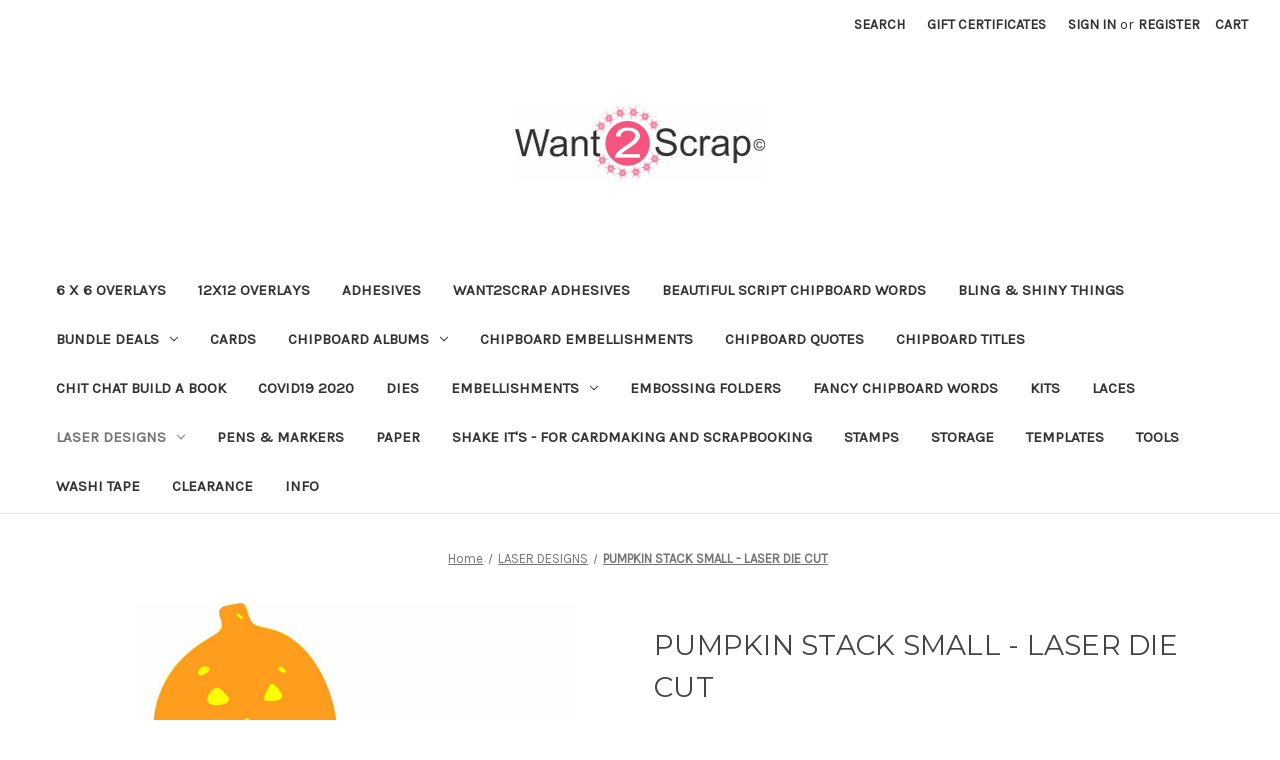

--- FILE ---
content_type: text/html; charset=UTF-8
request_url: https://www.want2scrap.com/pumpkin-stack-small-laser-die-cut/
body_size: 19138
content:


<!DOCTYPE html>
<html class="no-js" lang="en">
    <head>
        <title>PUMPKIN STACK SMALL - LASER DIE CUT - Want2Scrap</title>
        <link rel="dns-prefetch preconnect" href="https://cdn11.bigcommerce.com/s-7fcgcq" crossorigin><link rel="dns-prefetch preconnect" href="https://fonts.googleapis.com/" crossorigin><link rel="dns-prefetch preconnect" href="https://fonts.gstatic.com/" crossorigin>
        <meta property="product:price:amount" content="3.75" /><meta property="product:price:currency" content="USD" /><meta property="og:url" content="https://www.want2scrap.com/pumpkin-stack-small-laser-die-cut/" /><meta property="og:site_name" content="Want2Scrap" /><meta name="keywords" content="Want2Scrap, Scrapbook, Bling, Paper Craft, 12x12 Overlays, Die Cut s, laser cuts, dies, card maker, card making, chipboard,adhesive, craft tool, 12x12, 6x6,titles,Chipboard dies paper "><link rel='canonical' href='https://www.want2scrap.com/pumpkin-stack-small-laser-die-cut/' /><meta name='platform' content='bigcommerce.stencil' /><meta property="og:type" content="product" />
<meta property="og:title" content="PUMPKIN STACK SMALL - LASER DIE CUT" />
<meta property="og:description" content="Live life, Scrapbook it! Your source for Bling, Laser Cut Designs, Chipboard Albums and Embellishments, Scrapbook Overlays and Custom Designs" />
<meta property="og:image" content="https://cdn11.bigcommerce.com/s-7fcgcq/products/7143/images/5931/Pumpkin_Stack_Small__08576.1610251320.380.380.jpg?c=2" />
<meta property="og:availability" content="instock" />
<meta property="pinterest:richpins" content="enabled" />
        
         

        <link href="https://cdn11.bigcommerce.com/s-7fcgcq/product_images/favicon.ico?t&#x3D;1441767973" rel="shortcut icon">
        <meta name="viewport" content="width=device-width, initial-scale=1">

        <script>
            document.documentElement.className = document.documentElement.className.replace('no-js', 'js');
        </script>

        <script>
    function browserSupportsAllFeatures() {
        return window.Promise
            && window.fetch
            && window.URL
            && window.URLSearchParams
            && window.WeakMap
            // object-fit support
            && ('objectFit' in document.documentElement.style);
    }

    function loadScript(src) {
        var js = document.createElement('script');
        js.src = src;
        js.onerror = function () {
            console.error('Failed to load polyfill script ' + src);
        };
        document.head.appendChild(js);
    }

    if (!browserSupportsAllFeatures()) {
        loadScript('https://cdn11.bigcommerce.com/s-7fcgcq/stencil/04a03260-b13e-013c-5cec-56639750d060/dist/theme-bundle.polyfills.js');
    }
</script>
        <script>window.consentManagerTranslations = `{"locale":"en","locales":{"consent_manager.data_collection_warning":"en","consent_manager.accept_all_cookies":"en","consent_manager.gdpr_settings":"en","consent_manager.data_collection_preferences":"en","consent_manager.manage_data_collection_preferences":"en","consent_manager.use_data_by_cookies":"en","consent_manager.data_categories_table":"en","consent_manager.allow":"en","consent_manager.accept":"en","consent_manager.deny":"en","consent_manager.dismiss":"en","consent_manager.reject_all":"en","consent_manager.category":"en","consent_manager.purpose":"en","consent_manager.functional_category":"en","consent_manager.functional_purpose":"en","consent_manager.analytics_category":"en","consent_manager.analytics_purpose":"en","consent_manager.targeting_category":"en","consent_manager.advertising_category":"en","consent_manager.advertising_purpose":"en","consent_manager.essential_category":"en","consent_manager.esential_purpose":"en","consent_manager.yes":"en","consent_manager.no":"en","consent_manager.not_available":"en","consent_manager.cancel":"en","consent_manager.save":"en","consent_manager.back_to_preferences":"en","consent_manager.close_without_changes":"en","consent_manager.unsaved_changes":"en","consent_manager.by_using":"en","consent_manager.agree_on_data_collection":"en","consent_manager.change_preferences":"en","consent_manager.cancel_dialog_title":"en","consent_manager.privacy_policy":"en","consent_manager.allow_category_tracking":"en","consent_manager.disallow_category_tracking":"en"},"translations":{"consent_manager.data_collection_warning":"We use cookies (and other similar technologies) to collect data to improve your shopping experience.","consent_manager.accept_all_cookies":"Accept All Cookies","consent_manager.gdpr_settings":"Settings","consent_manager.data_collection_preferences":"Website Data Collection Preferences","consent_manager.manage_data_collection_preferences":"Manage Website Data Collection Preferences","consent_manager.use_data_by_cookies":" uses data collected by cookies and JavaScript libraries to improve your shopping experience.","consent_manager.data_categories_table":"The table below outlines how we use this data by category. To opt out of a category of data collection, select 'No' and save your preferences.","consent_manager.allow":"Allow","consent_manager.accept":"Accept","consent_manager.deny":"Deny","consent_manager.dismiss":"Dismiss","consent_manager.reject_all":"Reject all","consent_manager.category":"Category","consent_manager.purpose":"Purpose","consent_manager.functional_category":"Functional","consent_manager.functional_purpose":"Enables enhanced functionality, such as videos and live chat. If you do not allow these, then some or all of these functions may not work properly.","consent_manager.analytics_category":"Analytics","consent_manager.analytics_purpose":"Provide statistical information on site usage, e.g., web analytics so we can improve this website over time.","consent_manager.targeting_category":"Targeting","consent_manager.advertising_category":"Advertising","consent_manager.advertising_purpose":"Used to create profiles or personalize content to enhance your shopping experience.","consent_manager.essential_category":"Essential","consent_manager.esential_purpose":"Essential for the site and any requested services to work, but do not perform any additional or secondary function.","consent_manager.yes":"Yes","consent_manager.no":"No","consent_manager.not_available":"N/A","consent_manager.cancel":"Cancel","consent_manager.save":"Save","consent_manager.back_to_preferences":"Back to Preferences","consent_manager.close_without_changes":"You have unsaved changes to your data collection preferences. Are you sure you want to close without saving?","consent_manager.unsaved_changes":"You have unsaved changes","consent_manager.by_using":"By using our website, you're agreeing to our","consent_manager.agree_on_data_collection":"By using our website, you're agreeing to the collection of data as described in our ","consent_manager.change_preferences":"You can change your preferences at any time","consent_manager.cancel_dialog_title":"Are you sure you want to cancel?","consent_manager.privacy_policy":"Privacy Policy","consent_manager.allow_category_tracking":"Allow [CATEGORY_NAME] tracking","consent_manager.disallow_category_tracking":"Disallow [CATEGORY_NAME] tracking"}}`;</script>

        <script>
            window.lazySizesConfig = window.lazySizesConfig || {};
            window.lazySizesConfig.loadMode = 1;
        </script>
        <script async src="https://cdn11.bigcommerce.com/s-7fcgcq/stencil/04a03260-b13e-013c-5cec-56639750d060/dist/theme-bundle.head_async.js"></script>
        
        <link href="https://fonts.googleapis.com/css?family=Montserrat:700,500,400%7CKarla:400&display=block" rel="stylesheet">
        
        <script async src="https://cdn11.bigcommerce.com/s-7fcgcq/stencil/04a03260-b13e-013c-5cec-56639750d060/dist/theme-bundle.font.js"></script>

        <link data-stencil-stylesheet href="https://cdn11.bigcommerce.com/s-7fcgcq/stencil/04a03260-b13e-013c-5cec-56639750d060/css/theme-7b010910-cc79-013c-afb0-3a9651a1ac36.css" rel="stylesheet">

        <!-- Start Tracking Code for analytics_googleanalytics -->

<meta name="google-site-verification" content="oRWITmfXS5AwXIAlr0ki3UypRI_mG4Rlrn8_fOR7rso" />


<!-- End Tracking Code for analytics_googleanalytics -->


<script type="text/javascript" src="https://checkout-sdk.bigcommerce.com/v1/loader.js" defer ></script>
<script src="https://www.google.com/recaptcha/api.js" async defer></script>
<script type="text/javascript">
var BCData = {"product_attributes":{"sku":"DC -PSS","upc":null,"mpn":null,"gtin":null,"weight":null,"base":true,"image":null,"price":{"without_tax":{"formatted":"$3.75","value":3.75,"currency":"USD"},"tax_label":"Tax"},"out_of_stock_behavior":"label_option","out_of_stock_message":"We&#039;re Sorry, We are currently Out of Stock on this Item.","available_modifier_values":[],"in_stock_attributes":[],"stock":null,"instock":true,"stock_message":null,"purchasable":true,"purchasing_message":null,"call_for_price_message":null}};
</script>

<script nonce="">
(function () {
    var xmlHttp = new XMLHttpRequest();

    xmlHttp.open('POST', 'https://bes.gcp.data.bigcommerce.com/nobot');
    xmlHttp.setRequestHeader('Content-Type', 'application/json');
    xmlHttp.send('{"store_id":"918022","timezone_offset":"-4.0","timestamp":"2026-01-11T00:23:16.99407200Z","visit_id":"9d97d55d-a7a9-4644-bb15-7b42cddba160","channel_id":1}');
})();
</script>

    </head>
    <body>
        <svg data-src="https://cdn11.bigcommerce.com/s-7fcgcq/stencil/04a03260-b13e-013c-5cec-56639750d060/img/icon-sprite.svg" class="icons-svg-sprite"></svg>

        <a href="#main-content" class="skip-to-main-link">Skip to main content</a>
<header class="header" role="banner">
    <a href="#" class="mobileMenu-toggle" data-mobile-menu-toggle="menu">
        <span class="mobileMenu-toggleIcon">Toggle menu</span>
    </a>
    <nav class="navUser">
        
    <ul class="navUser-section navUser-section--alt">
        <li class="navUser-item">
            <a class="navUser-action navUser-item--compare"
               href="/compare"
               data-compare-nav
               aria-label="Compare"
            >
                Compare <span class="countPill countPill--positive countPill--alt"></span>
            </a>
        </li>
        <li class="navUser-item">
            <button class="navUser-action navUser-action--quickSearch"
               type="button"
               id="quick-search-expand"
               data-search="quickSearch"
               aria-controls="quickSearch"
               aria-label="Search"
            >
                Search
            </button>
        </li>
            <li class="navUser-item">
                <a class="navUser-action"
                   href="/giftcertificates.php"
                   aria-label="Gift Certificates"
                >
                    Gift Certificates
                </a>
            </li>
        <li class="navUser-item navUser-item--account">
                <a class="navUser-action"
                   href="/login.php"
                   aria-label="Sign in"
                >
                    Sign in
                </a>
                    <span class="navUser-or">or</span>
                    <a class="navUser-action"
                       href="/login.php?action&#x3D;create_account"
                       aria-label="Register"
                    >
                        Register
                    </a>
        </li>
        <li class="navUser-item navUser-item--cart">
            <a class="navUser-action"
               data-cart-preview
               data-dropdown="cart-preview-dropdown"
               data-options="align:right"
               href="/cart.php"
               aria-label="Cart with 0 items"
            >
                <span class="navUser-item-cartLabel">Cart</span>
                <span class="countPill cart-quantity"></span>
            </a>

            <div class="dropdown-menu" id="cart-preview-dropdown" data-dropdown-content aria-hidden="true"></div>
        </li>
    </ul>
    <div class="dropdown dropdown--quickSearch" id="quickSearch" aria-hidden="true" data-prevent-quick-search-close>
        <div class="container">
    <form class="form" onsubmit="return false" data-url="/search.php" data-quick-search-form>
        <fieldset class="form-fieldset">
            <div class="form-field">
                <label class="is-srOnly" for="nav-quick-search">Search</label>
                <input class="form-input"
                       data-search-quick
                       name="nav-quick-search"
                       id="nav-quick-search"
                       data-error-message="Search field cannot be empty."
                       placeholder="Search the store"
                       autocomplete="off"
                >
            </div>
        </fieldset>
    </form>
    <section class="quickSearchResults" data-bind="html: results"></section>
    <p role="status"
       aria-live="polite"
       class="aria-description--hidden"
       data-search-aria-message-predefined-text="product results for"
    ></p>
</div>
    </div>
</nav>

        <div class="header-logo header-logo--center">
            <a href="https://www.want2scrap.com/" class="header-logo__link" data-header-logo-link>
        <div class="header-logo-image-container">
            <img class="header-logo-image"
                 src="https://cdn11.bigcommerce.com/s-7fcgcq/images/stencil/250x75/w2slogo_1513017197__56442.original.jpg"
                 srcset="https://cdn11.bigcommerce.com/s-7fcgcq/images/stencil/250x100/w2slogo_1513017197__56442.original.jpg"
                 alt="Want2Scrap"
                 title="Want2Scrap">
        </div>
</a>
        </div>
    <div class="navPages-container" id="menu" data-menu>
        <nav class="navPages">
    <div class="navPages-quickSearch">
        <div class="container">
    <form class="form" onsubmit="return false" data-url="/search.php" data-quick-search-form>
        <fieldset class="form-fieldset">
            <div class="form-field">
                <label class="is-srOnly" for="nav-menu-quick-search">Search</label>
                <input class="form-input"
                       data-search-quick
                       name="nav-menu-quick-search"
                       id="nav-menu-quick-search"
                       data-error-message="Search field cannot be empty."
                       placeholder="Search the store"
                       autocomplete="off"
                >
            </div>
        </fieldset>
    </form>
    <section class="quickSearchResults" data-bind="html: results"></section>
    <p role="status"
       aria-live="polite"
       class="aria-description--hidden"
       data-search-aria-message-predefined-text="product results for"
    ></p>
</div>
    </div>
    <ul class="navPages-list">
            <li class="navPages-item">
                <a class="navPages-action"
   href="https://www.want2scrap.com/6-x-6-overlays/"
   aria-label="6 x 6 OVERLAYS"
>
    6 x 6 OVERLAYS
</a>
            </li>
            <li class="navPages-item">
                <a class="navPages-action"
   href="https://www.want2scrap.com/12x12-overlays/"
   aria-label="12x12 OVERLAYS"
>
    12x12 OVERLAYS
</a>
            </li>
            <li class="navPages-item">
                <a class="navPages-action"
   href="https://www.want2scrap.com/adhesive/"
   aria-label="ADHESIVES"
>
    ADHESIVES
</a>
            </li>
            <li class="navPages-item">
                <a class="navPages-action"
   href="https://www.want2scrap.com/want2scrap-adhesives/"
   aria-label="Want2scrap Adhesives"
>
    Want2scrap Adhesives
</a>
            </li>
            <li class="navPages-item">
                <a class="navPages-action"
   href="https://www.want2scrap.com/beautiful-script-chipboard-words/"
   aria-label="BEAUTIFUL SCRIPT CHIPBOARD WORDS"
>
    BEAUTIFUL SCRIPT CHIPBOARD WORDS
</a>
            </li>
            <li class="navPages-item">
                <a class="navPages-action"
   href="https://www.want2scrap.com/bling-shiny-things/"
   aria-label="BLING &amp; SHINY THINGS"
>
    BLING &amp; SHINY THINGS
</a>
            </li>
            <li class="navPages-item">
                <a class="navPages-action has-subMenu"
   href="https://www.want2scrap.com/bundle-deals/"
   data-collapsible="navPages-753"
>
    Bundle Deals
    <i class="icon navPages-action-moreIcon" aria-hidden="true">
        <svg><use href="#icon-chevron-down" /></svg>
    </i>
</a>
<div class="navPage-subMenu" id="navPages-753" aria-hidden="true" tabindex="-1">
    <ul class="navPage-subMenu-list">
        <li class="navPage-subMenu-item">
            <a class="navPage-subMenu-action navPages-action"
               href="https://www.want2scrap.com/bundle-deals/"
               aria-label="All Bundle Deals"
            >
                All Bundle Deals
            </a>
        </li>
            <li class="navPage-subMenu-item">
                    <a class="navPage-subMenu-action navPages-action"
                       href="https://www.want2scrap.com/bundle-deals/shaker-card-embellishments/"
                       aria-label="Shaker Card Embellishments"
                    >
                        Shaker Card Embellishments
                    </a>
            </li>
    </ul>
</div>
            </li>
            <li class="navPages-item">
                <a class="navPages-action"
   href="https://www.want2scrap.com/cards/"
   aria-label="CARDS"
>
    CARDS
</a>
            </li>
            <li class="navPages-item">
                <a class="navPages-action has-subMenu"
   href="https://www.want2scrap.com/albums/"
   data-collapsible="navPages-712"
>
    CHIPBOARD ALBUMS
    <i class="icon navPages-action-moreIcon" aria-hidden="true">
        <svg><use href="#icon-chevron-down" /></svg>
    </i>
</a>
<div class="navPage-subMenu" id="navPages-712" aria-hidden="true" tabindex="-1">
    <ul class="navPage-subMenu-list">
        <li class="navPage-subMenu-item">
            <a class="navPage-subMenu-action navPages-action"
               href="https://www.want2scrap.com/albums/"
               aria-label="All CHIPBOARD ALBUMS"
            >
                All CHIPBOARD ALBUMS
            </a>
        </li>
            <li class="navPage-subMenu-item">
                    <a class="navPage-subMenu-action navPages-action"
                       href="https://www.want2scrap.com/albums/downloadable-cut-files/"
                       aria-label="Downloadable Cut Files"
                    >
                        Downloadable Cut Files
                    </a>
            </li>
    </ul>
</div>
            </li>
            <li class="navPages-item">
                <a class="navPages-action"
   href="https://www.want2scrap.com/embellishments/chipboard-embellishments/"
   aria-label="CHIPBOARD EMBELLISHMENTS"
>
    CHIPBOARD EMBELLISHMENTS
</a>
            </li>
            <li class="navPages-item">
                <a class="navPages-action"
   href="https://www.want2scrap.com/chipboard-quotes/"
   aria-label="CHIPBOARD QUOTES"
>
    CHIPBOARD QUOTES
</a>
            </li>
            <li class="navPages-item">
                <a class="navPages-action"
   href="https://www.want2scrap.com/chipboard-titles/"
   aria-label="CHIPBOARD TITLES"
>
    CHIPBOARD TITLES
</a>
            </li>
            <li class="navPages-item">
                <a class="navPages-action"
   href="https://www.want2scrap.com/chit-chat-build-a-book/"
   aria-label="CHIT CHAT BUILD A BOOK"
>
    CHIT CHAT BUILD A BOOK
</a>
            </li>
            <li class="navPages-item">
                <a class="navPages-action"
   href="https://www.want2scrap.com/covid19-2020/"
   aria-label="COVID19 2020"
>
    COVID19 2020
</a>
            </li>
            <li class="navPages-item">
                <a class="navPages-action"
   href="https://www.want2scrap.com/dies/"
   aria-label="Dies"
>
    Dies
</a>
            </li>
            <li class="navPages-item">
                <a class="navPages-action has-subMenu"
   href="https://www.want2scrap.com/embellishments/"
   data-collapsible="navPages-658"
>
    EMBELLISHMENTS
    <i class="icon navPages-action-moreIcon" aria-hidden="true">
        <svg><use href="#icon-chevron-down" /></svg>
    </i>
</a>
<div class="navPage-subMenu" id="navPages-658" aria-hidden="true" tabindex="-1">
    <ul class="navPage-subMenu-list">
        <li class="navPage-subMenu-item">
            <a class="navPage-subMenu-action navPages-action"
               href="https://www.want2scrap.com/embellishments/"
               aria-label="All EMBELLISHMENTS"
            >
                All EMBELLISHMENTS
            </a>
        </li>
            <li class="navPage-subMenu-item">
                    <a class="navPage-subMenu-action navPages-action"
                       href="https://www.want2scrap.com/embellishments/alphabet-sheets/"
                       aria-label="Alphabet Sheets"
                    >
                        Alphabet Sheets
                    </a>
            </li>
            <li class="navPage-subMenu-item">
                    <a class="navPage-subMenu-action navPages-action"
                       href="https://www.want2scrap.com/embellishments/glitter/"
                       aria-label="Glitter"
                    >
                        Glitter
                    </a>
            </li>
            <li class="navPage-subMenu-item">
                    <a class="navPage-subMenu-action navPages-action"
                       href="https://www.want2scrap.com/embellishments/baby-clothes-pins/"
                       aria-label="Baby Clothes Pins"
                    >
                        Baby Clothes Pins
                    </a>
            </li>
            <li class="navPage-subMenu-item">
                    <a class="navPage-subMenu-action navPages-action"
                       href="https://www.want2scrap.com/embellishments/bee/"
                       aria-label="Bee"
                    >
                        Bee
                    </a>
            </li>
            <li class="navPage-subMenu-item">
                    <a class="navPage-subMenu-action navPages-action"
                       href="https://www.want2scrap.com/embellishments/butterfly/"
                       aria-label="Butterfly"
                    >
                        Butterfly
                    </a>
            </li>
            <li class="navPage-subMenu-item">
                    <a class="navPage-subMenu-action navPages-action"
                       href="https://www.want2scrap.com/embellishments/charms/"
                       aria-label="Brads/Charms"
                    >
                        Brads/Charms
                    </a>
            </li>
            <li class="navPage-subMenu-item">
                    <a class="navPage-subMenu-action navPages-action"
                       href="https://www.want2scrap.com/embellishments/canvas/"
                       aria-label="Canvas"
                    >
                        Canvas
                    </a>
            </li>
            <li class="navPage-subMenu-item">
                    <a class="navPage-subMenu-action navPages-action"
                       href="https://www.want2scrap.com/embellishments/decorative-bells/"
                       aria-label="Decorative Bells"
                    >
                        Decorative Bells
                    </a>
            </li>
            <li class="navPage-subMenu-item">
                    <a class="navPage-subMenu-action navPages-action"
                       href="https://www.want2scrap.com/embellishments/decorative-pins/"
                       aria-label="Decorative Pins"
                    >
                        Decorative Pins
                    </a>
            </li>
            <li class="navPage-subMenu-item">
                    <a class="navPage-subMenu-action navPages-action"
                       href="https://www.want2scrap.com/embellishments/denim/"
                       aria-label="Denim"
                    >
                        Denim
                    </a>
            </li>
            <li class="navPage-subMenu-item">
                    <a class="navPage-subMenu-action navPages-action"
                       href="https://www.want2scrap.com/embellishments/flowers/"
                       aria-label="Flowers"
                    >
                        Flowers
                    </a>
            </li>
            <li class="navPage-subMenu-item">
                    <a class="navPage-subMenu-action navPages-action"
                       href="https://www.want2scrap.com/mulberry-paper-flowers/"
                       aria-label="MULBERRY PAPER FLOWERS"
                    >
                        MULBERRY PAPER FLOWERS
                    </a>
            </li>
            <li class="navPage-subMenu-item">
                    <a class="navPage-subMenu-action navPages-action"
                       href="https://www.want2scrap.com/nestaboard/"
                       aria-label="NESTABOARD"
                    >
                        NESTABOARD
                    </a>
            </li>
            <li class="navPage-subMenu-item">
                    <a class="navPage-subMenu-action navPages-action"
                       href="https://www.want2scrap.com/embellishments/palabras-lujosas-de-cart/"
                       aria-label="Palabras Lujosas de Carton"
                    >
                        Palabras Lujosas de Carton
                    </a>
            </li>
            <li class="navPage-subMenu-item">
                    <a class="navPage-subMenu-action navPages-action"
                       href="https://www.want2scrap.com/embellishments/ribbon-slides/"
                       aria-label="Ribbon Slides"
                    >
                        Ribbon Slides
                    </a>
            </li>
            <li class="navPage-subMenu-item">
                    <a class="navPage-subMenu-action navPages-action"
                       href="https://www.want2scrap.com/embellishments/washi-tape/"
                       aria-label="Washi Tape"
                    >
                        Washi Tape
                    </a>
            </li>
            <li class="navPage-subMenu-item">
                    <a class="navPage-subMenu-action navPages-action"
                       href="https://www.want2scrap.com/embellishments/wood/"
                       aria-label="WOOD"
                    >
                        WOOD
                    </a>
            </li>
            <li class="navPage-subMenu-item">
                    <a class="navPage-subMenu-action navPages-action has-subMenu"
                       href="https://www.want2scrap.com/embellishments/ribbon-trim/"
                       aria-label="RIBBON/TRIM"
                    >
                        RIBBON/TRIM
                        <span class="collapsible-icon-wrapper"
                            data-collapsible="navPages-617"
                            data-collapsible-disabled-breakpoint="medium"
                            data-collapsible-disabled-state="open"
                            data-collapsible-enabled-state="closed"
                        >
                            <i class="icon navPages-action-moreIcon" aria-hidden="true">
                                <svg><use href="#icon-chevron-down" /></svg>
                            </i>
                        </span>
                    </a>
                    <ul class="navPage-childList" id="navPages-617">
                        <li class="navPage-childList-item">
                            <a class="navPage-childList-action navPages-action"
                               href="https://www.want2scrap.com/ribbon/chandelier-ribbon/"
                               aria-label="Chandelier Ribbon"
                            >
                                Chandelier Ribbon
                            </a>
                        </li>
                        <li class="navPage-childList-item">
                            <a class="navPage-childList-action navPages-action"
                               href="https://www.want2scrap.com/ribbon/misc-ribbon/"
                               aria-label="Misc Ribbon"
                            >
                                Misc Ribbon
                            </a>
                        </li>
                        <li class="navPage-childList-item">
                            <a class="navPage-childList-action navPages-action"
                               href="https://www.want2scrap.com/ribbon/pom-pom-ribbon/"
                               aria-label="Pom Pom Ribbon"
                            >
                                Pom Pom Ribbon
                            </a>
                        </li>
                        <li class="navPage-childList-item">
                            <a class="navPage-childList-action navPages-action"
                               href="https://www.want2scrap.com/ribbon/ribbon-rose-1/"
                               aria-label="Ribbon Rose 1&quot;"
                            >
                                Ribbon Rose 1&quot;
                            </a>
                        </li>
                        <li class="navPage-childList-item">
                            <a class="navPage-childList-action navPages-action"
                               href="https://www.want2scrap.com/ribbon/shimmer-flower-2/"
                               aria-label="Shimmer Flower 2&quot;"
                            >
                                Shimmer Flower 2&quot;
                            </a>
                        </li>
                        <li class="navPage-childList-item">
                            <a class="navPage-childList-action navPages-action"
                               href="https://www.want2scrap.com/ribbon/single-rose-1-5/"
                               aria-label="Single Rose 1.5&quot;"
                            >
                                Single Rose 1.5&quot;
                            </a>
                        </li>
                        <li class="navPage-childList-item">
                            <a class="navPage-childList-action navPages-action"
                               href="https://www.want2scrap.com/embellishments/ribbon-trim/trim/"
                               aria-label="TRIM"
                            >
                                TRIM
                            </a>
                        </li>
                        <li class="navPage-childList-item">
                            <a class="navPage-childList-action navPages-action"
                               href="https://www.want2scrap.com/ribbon/tulle-ribbon/"
                               aria-label="Tulle Ribbon"
                            >
                                Tulle Ribbon
                            </a>
                        </li>
                    </ul>
            </li>
            <li class="navPage-subMenu-item">
                    <a class="navPage-subMenu-action navPages-action"
                       href="https://www.want2scrap.com/embellishments/silhouettes/"
                       aria-label="SILHOUETTES"
                    >
                        SILHOUETTES
                    </a>
            </li>
            <li class="navPage-subMenu-item">
                    <a class="navPage-subMenu-action navPages-action"
                       href="https://www.want2scrap.com/embellishments/stencils-masks/"
                       aria-label="STENCILS / MASKS"
                    >
                        STENCILS / MASKS
                    </a>
            </li>
    </ul>
</div>
            </li>
            <li class="navPages-item">
                <a class="navPages-action"
   href="https://www.want2scrap.com/embossing-folders/"
   aria-label="Embossing Folders"
>
    Embossing Folders
</a>
            </li>
            <li class="navPages-item">
                <a class="navPages-action"
   href="https://www.want2scrap.com/fancy-chipboard-words/"
   aria-label="FANCY CHIPBOARD WORDS"
>
    FANCY CHIPBOARD WORDS
</a>
            </li>
            <li class="navPages-item">
                <a class="navPages-action"
   href="https://www.want2scrap.com/kits/"
   aria-label="KITS"
>
    KITS
</a>
            </li>
            <li class="navPages-item">
                <a class="navPages-action"
   href="https://www.want2scrap.com/embellishments/laces/"
   aria-label="LACES"
>
    LACES
</a>
            </li>
            <li class="navPages-item">
                <a class="navPages-action has-subMenu activePage"
   href="https://www.want2scrap.com/laser-designs/"
   data-collapsible="navPages-715"
>
    LASER DESIGNS
    <i class="icon navPages-action-moreIcon" aria-hidden="true">
        <svg><use href="#icon-chevron-down" /></svg>
    </i>
</a>
<div class="navPage-subMenu" id="navPages-715" aria-hidden="true" tabindex="-1">
    <ul class="navPage-subMenu-list">
        <li class="navPage-subMenu-item">
            <a class="navPage-subMenu-action navPages-action"
               href="https://www.want2scrap.com/laser-designs/"
               aria-label="All LASER DESIGNS"
            >
                All LASER DESIGNS
            </a>
        </li>
            <li class="navPage-subMenu-item">
                    <a class="navPage-subMenu-action navPages-action"
                       href="https://www.want2scrap.com/laser-designs/4-h/"
                       aria-label="4-H"
                    >
                        4-H
                    </a>
            </li>
            <li class="navPage-subMenu-item">
                    <a class="navPage-subMenu-action navPages-action"
                       href="https://www.want2scrap.com/laser-designs/amusement-park/"
                       aria-label="Amusement Park"
                    >
                        Amusement Park
                    </a>
            </li>
            <li class="navPage-subMenu-item">
                    <a class="navPage-subMenu-action navPages-action"
                       href="https://www.want2scrap.com/laser-designs/animals/"
                       aria-label="Animals"
                    >
                        Animals
                    </a>
            </li>
            <li class="navPage-subMenu-item">
                    <a class="navPage-subMenu-action navPages-action"
                       href="https://www.want2scrap.com/laser-designs/baby/"
                       aria-label="Baby"
                    >
                        Baby
                    </a>
            </li>
            <li class="navPage-subMenu-item">
                    <a class="navPage-subMenu-action navPages-action"
                       href="https://www.want2scrap.com/band/"
                       aria-label="Band"
                    >
                        Band
                    </a>
            </li>
            <li class="navPage-subMenu-item">
                    <a class="navPage-subMenu-action navPages-action"
                       href="https://www.want2scrap.com/laser-designs/birthday/"
                       aria-label="Birthday"
                    >
                        Birthday
                    </a>
            </li>
            <li class="navPage-subMenu-item">
                    <a class="navPage-subMenu-action navPages-action"
                       href="https://www.want2scrap.com/laser-designs/camping/"
                       aria-label="Camping"
                    >
                        Camping
                    </a>
            </li>
            <li class="navPage-subMenu-item">
                    <a class="navPage-subMenu-action navPages-action"
                       href="https://www.want2scrap.com/laser-designs/cancer-awareness/"
                       aria-label="Cancer Awareness"
                    >
                        Cancer Awareness
                    </a>
            </li>
            <li class="navPage-subMenu-item">
                    <a class="navPage-subMenu-action navPages-action"
                       href="https://www.want2scrap.com/laser-designs/christmas/"
                       aria-label="Christmas"
                    >
                        Christmas
                    </a>
            </li>
            <li class="navPage-subMenu-item">
                    <a class="navPage-subMenu-action navPages-action"
                       href="https://www.want2scrap.com/laser-designs/cities-countries-locations/"
                       aria-label="Cities, Countries &amp; Locations"
                    >
                        Cities, Countries &amp; Locations
                    </a>
            </li>
            <li class="navPage-subMenu-item">
                    <a class="navPage-subMenu-action navPages-action"
                       href="https://www.want2scrap.com/laser-designs/dance/"
                       aria-label="Dance"
                    >
                        Dance
                    </a>
            </li>
            <li class="navPage-subMenu-item">
                    <a class="navPage-subMenu-action navPages-action"
                       href="https://www.want2scrap.com/laser-designs/easter/"
                       aria-label="Easter"
                    >
                        Easter
                    </a>
            </li>
            <li class="navPage-subMenu-item">
                    <a class="navPage-subMenu-action navPages-action"
                       href="https://www.want2scrap.com/laser-designs/fall/"
                       aria-label="Fall"
                    >
                        Fall
                    </a>
            </li>
            <li class="navPage-subMenu-item">
                    <a class="navPage-subMenu-action navPages-action"
                       href="https://www.want2scrap.com/laser-designs/family/"
                       aria-label="Family"
                    >
                        Family
                    </a>
            </li>
            <li class="navPage-subMenu-item">
                    <a class="navPage-subMenu-action navPages-action"
                       href="https://www.want2scrap.com/laser-designs/farming/"
                       aria-label="Farming"
                    >
                        Farming
                    </a>
            </li>
            <li class="navPage-subMenu-item">
                    <a class="navPage-subMenu-action navPages-action"
                       href="https://www.want2scrap.com/laser-designs/fishing/"
                       aria-label="Fishing"
                    >
                        Fishing
                    </a>
            </li>
            <li class="navPage-subMenu-item">
                    <a class="navPage-subMenu-action navPages-action"
                       href="https://www.want2scrap.com/laser-designs/halloween/"
                       aria-label="Halloween"
                    >
                        Halloween
                    </a>
            </li>
            <li class="navPage-subMenu-item">
                    <a class="navPage-subMenu-action navPages-action"
                       href="https://www.want2scrap.com/laser-designs/hunting/"
                       aria-label="Hunting"
                    >
                        Hunting
                    </a>
            </li>
            <li class="navPage-subMenu-item">
                    <a class="navPage-subMenu-action navPages-action"
                       href="https://www.want2scrap.com/laser-designs/kids/"
                       aria-label="Kids"
                    >
                        Kids
                    </a>
            </li>
            <li class="navPage-subMenu-item">
                    <a class="navPage-subMenu-action navPages-action"
                       href="https://www.want2scrap.com/laser-designs/music/"
                       aria-label="Music"
                    >
                        Music
                    </a>
            </li>
            <li class="navPage-subMenu-item">
                    <a class="navPage-subMenu-action navPages-action"
                       href="https://www.want2scrap.com/laser-designs/night-out/"
                       aria-label="Night Out"
                    >
                        Night Out
                    </a>
            </li>
            <li class="navPage-subMenu-item">
                    <a class="navPage-subMenu-action navPages-action"
                       href="https://www.want2scrap.com/laser-designs/occupation/"
                       aria-label="Occupation"
                    >
                        Occupation
                    </a>
            </li>
            <li class="navPage-subMenu-item">
                    <a class="navPage-subMenu-action navPages-action"
                       href="https://www.want2scrap.com/laser-designs/outdoors/"
                       aria-label="Outdoors"
                    >
                        Outdoors
                    </a>
            </li>
            <li class="navPage-subMenu-item">
                    <a class="navPage-subMenu-action navPages-action"
                       href="https://www.want2scrap.com/laser-designs/patriotic/"
                       aria-label="Patriotic"
                    >
                        Patriotic
                    </a>
            </li>
            <li class="navPage-subMenu-item">
                    <a class="navPage-subMenu-action navPages-action"
                       href="https://www.want2scrap.com/laser-designs/pets/"
                       aria-label="Pets"
                    >
                        Pets
                    </a>
            </li>
            <li class="navPage-subMenu-item">
                    <a class="navPage-subMenu-action navPages-action"
                       href="https://www.want2scrap.com/laser-designs/racing/"
                       aria-label="Racing"
                    >
                        Racing
                    </a>
            </li>
            <li class="navPage-subMenu-item">
                    <a class="navPage-subMenu-action navPages-action"
                       href="https://www.want2scrap.com/laser-designs/school/"
                       aria-label="School"
                    >
                        School
                    </a>
            </li>
            <li class="navPage-subMenu-item">
                    <a class="navPage-subMenu-action navPages-action"
                       href="https://www.want2scrap.com/laser-designs/scouts/"
                       aria-label="Scouts"
                    >
                        Scouts
                    </a>
            </li>
            <li class="navPage-subMenu-item">
                    <a class="navPage-subMenu-action navPages-action"
                       href="https://www.want2scrap.com/laser-designs/scrapbooking/"
                       aria-label="Scrapbooking"
                    >
                        Scrapbooking
                    </a>
            </li>
            <li class="navPage-subMenu-item">
                    <a class="navPage-subMenu-action navPages-action"
                       href="https://www.want2scrap.com/laser-designs/sports/"
                       aria-label="Sports"
                    >
                        Sports
                    </a>
            </li>
            <li class="navPage-subMenu-item">
                    <a class="navPage-subMenu-action navPages-action"
                       href="https://www.want2scrap.com/laser-designs/spring/"
                       aria-label="Spring"
                    >
                        Spring
                    </a>
            </li>
            <li class="navPage-subMenu-item">
                    <a class="navPage-subMenu-action navPages-action"
                       href="https://www.want2scrap.com/laser-designs/summer/"
                       aria-label="Summer"
                    >
                        Summer
                    </a>
            </li>
            <li class="navPage-subMenu-item">
                    <a class="navPage-subMenu-action navPages-action"
                       href="https://www.want2scrap.com/laser-designs/vacation/"
                       aria-label="Vacation"
                    >
                        Vacation
                    </a>
            </li>
            <li class="navPage-subMenu-item">
                    <a class="navPage-subMenu-action navPages-action"
                       href="https://www.want2scrap.com/laser-designs/wedding/"
                       aria-label="Wedding"
                    >
                        Wedding
                    </a>
            </li>
            <li class="navPage-subMenu-item">
                    <a class="navPage-subMenu-action navPages-action"
                       href="https://www.want2scrap.com/laser-designs/western/"
                       aria-label="Western"
                    >
                        Western
                    </a>
            </li>
            <li class="navPage-subMenu-item">
                    <a class="navPage-subMenu-action navPages-action"
                       href="https://www.want2scrap.com/laser-designs/winter/"
                       aria-label="Winter"
                    >
                        Winter
                    </a>
            </li>
    </ul>
</div>
            </li>
            <li class="navPages-item">
                <a class="navPages-action"
   href="https://www.want2scrap.com/pens-markers/"
   aria-label="PENS &amp; MARKERS"
>
    PENS &amp; MARKERS
</a>
            </li>
            <li class="navPages-item">
                <a class="navPages-action"
   href="https://www.want2scrap.com/paper/"
   aria-label="PAPER"
>
    PAPER
</a>
            </li>
            <li class="navPages-item">
                <a class="navPages-action"
   href="https://www.want2scrap.com/shake-its-for-cardmaking-and-scrapbooking/"
   aria-label="Shake It&#x27;s -  for cardmaking and scrapbooking"
>
    Shake It&#x27;s -  for cardmaking and scrapbooking
</a>
            </li>
            <li class="navPages-item">
                <a class="navPages-action"
   href="https://www.want2scrap.com/stamps/"
   aria-label="Stamps"
>
    Stamps
</a>
            </li>
            <li class="navPages-item">
                <a class="navPages-action"
   href="https://www.want2scrap.com/storage/"
   aria-label="Storage"
>
    Storage
</a>
            </li>
            <li class="navPages-item">
                <a class="navPages-action"
   href="https://www.want2scrap.com/templates/"
   aria-label="TEMPLATES"
>
    TEMPLATES
</a>
            </li>
            <li class="navPages-item">
                <a class="navPages-action"
   href="https://www.want2scrap.com/tools/"
   aria-label="TOOLS"
>
    TOOLS
</a>
            </li>
            <li class="navPages-item">
                <a class="navPages-action"
   href="https://www.want2scrap.com/washi-tape/"
   aria-label="WASHI TAPE"
>
    WASHI TAPE
</a>
            </li>
            <li class="navPages-item">
                <a class="navPages-action"
   href="https://www.want2scrap.com/clearance/"
   aria-label="CLEARANCE"
>
    CLEARANCE
</a>
            </li>
                 <li class="navPages-item navPages-item-page">
                     <a class="navPages-action"
                        href="https://www.want2scrap.com/info/"
                        aria-label="INFO"
                     >
                         INFO
                     </a>
                 </li>
    </ul>
    <ul class="navPages-list navPages-list--user">
            <li class="navPages-item">
                <a class="navPages-action"
                   href="/giftcertificates.php"
                   aria-label="Gift Certificates"
                >
                    Gift Certificates
                </a>
            </li>
            <li class="navPages-item">
                <a class="navPages-action"
                   href="/login.php"
                   aria-label="Sign in"
                >
                    Sign in
                </a>
                    or
                    <a class="navPages-action"
                       href="/login.php?action&#x3D;create_account"
                       aria-label="Register"
                    >
                        Register
                    </a>
            </li>
    </ul>
</nav>
    </div>
    <div data-content-region="header_navigation_bottom--global"><div data-layout-id="0b716d3d-fb48-4744-86cf-33a58223c9f0">       <div data-sub-layout-container="913fe391-7f0f-4794-9ac4-aa4da3a87600" data-layout-name="Layout">
    <style data-container-styling="913fe391-7f0f-4794-9ac4-aa4da3a87600">
        [data-sub-layout-container="913fe391-7f0f-4794-9ac4-aa4da3a87600"] {
            box-sizing: border-box;
            display: flex;
            flex-wrap: wrap;
            z-index: 0;
            position: relative;
            height: ;
            padding-top: 0px;
            padding-right: 0px;
            padding-bottom: 0px;
            padding-left: 0px;
            margin-top: 0px;
            margin-right: 0px;
            margin-bottom: 0px;
            margin-left: 0px;
            border-width: 0px;
            border-style: solid;
            border-color: #333333;
        }

        [data-sub-layout-container="913fe391-7f0f-4794-9ac4-aa4da3a87600"]:after {
            display: block;
            position: absolute;
            top: 0;
            left: 0;
            bottom: 0;
            right: 0;
            background-size: cover;
            z-index: auto;
        }
    </style>

    <div data-sub-layout="67933dc7-1850-4973-886d-415eaab54a88">
        <style data-column-styling="67933dc7-1850-4973-886d-415eaab54a88">
            [data-sub-layout="67933dc7-1850-4973-886d-415eaab54a88"] {
                display: flex;
                flex-direction: column;
                box-sizing: border-box;
                flex-basis: 100%;
                max-width: 100%;
                z-index: 0;
                position: relative;
                height: ;
                padding-top: 0px;
                padding-right: 10.5px;
                padding-bottom: 0px;
                padding-left: 10.5px;
                margin-top: 0px;
                margin-right: 0px;
                margin-bottom: 0px;
                margin-left: 0px;
                border-width: 0px;
                border-style: solid;
                border-color: #333333;
                justify-content: center;
            }
            [data-sub-layout="67933dc7-1850-4973-886d-415eaab54a88"]:after {
                display: block;
                position: absolute;
                top: 0;
                left: 0;
                bottom: 0;
                right: 0;
                background-size: cover;
                z-index: auto;
            }
            @media only screen and (max-width: 700px) {
                [data-sub-layout="67933dc7-1850-4973-886d-415eaab54a88"] {
                    flex-basis: 100%;
                    max-width: 100%;
                }
            }
        </style>
    </div>
</div>

</div></div>
</header>
<div data-content-region="header_bottom--global"></div>
<div data-content-region="header_bottom"></div>
        <div class="body" id="main-content" data-currency-code="USD">
     
    <div class="container">
        
    <nav aria-label="Breadcrumb">
    <ol class="breadcrumbs">
                <li class="breadcrumb ">
                    <a class="breadcrumb-label"
                       href="https://www.want2scrap.com/"
                       
                    >
                        <span>Home</span>
                    </a>
                </li>
                <li class="breadcrumb ">
                    <a class="breadcrumb-label"
                       href="https://www.want2scrap.com/laser-designs/"
                       
                    >
                        <span>LASER DESIGNS</span>
                    </a>
                </li>
                <li class="breadcrumb is-active">
                    <a class="breadcrumb-label"
                       href="https://www.want2scrap.com/pumpkin-stack-small-laser-die-cut/"
                       aria-current="page"
                    >
                        <span>PUMPKIN STACK SMALL - LASER DIE CUT</span>
                    </a>
                </li>
    </ol>
</nav>

<script type="application/ld+json">
{
    "@context": "https://schema.org",
    "@type": "BreadcrumbList",
    "itemListElement":
    [
        {
            "@type": "ListItem",
            "position": 1,
            "item": {
                "@id": "https://www.want2scrap.com/",
                "name": "Home"
            }
        },
        {
            "@type": "ListItem",
            "position": 2,
            "item": {
                "@id": "https://www.want2scrap.com/laser-designs/",
                "name": "LASER DESIGNS"
            }
        },
        {
            "@type": "ListItem",
            "position": 3,
            "item": {
                "@id": "https://www.want2scrap.com/pumpkin-stack-small-laser-die-cut/",
                "name": "PUMPKIN STACK SMALL - LASER DIE CUT"
            }
        }
    ]
}
</script>


    <div>
        

<div class="productView"
    data-event-type="product"
    data-entity-id="7143"
    data-name="PUMPKIN STACK SMALL - LASER DIE CUT"
    data-product-category="
        LASER DESIGNS
    "
    data-product-brand=""
    data-product-price="
            3.75
"
    data-product-variant="single-product-option">


    <section class="productView-images" data-image-gallery>
        <figure class="productView-image"
                data-image-gallery-main
                data-zoom-image="https://cdn11.bigcommerce.com/s-7fcgcq/images/stencil/1280x1280/products/7143/5931/Pumpkin_Stack_Small__08576.1610251320.jpg?c=2"
                >
            <div class="productView-img-container">
                    <a href="https://cdn11.bigcommerce.com/s-7fcgcq/images/stencil/1280x1280/products/7143/5931/Pumpkin_Stack_Small__08576.1610251320.jpg?c=2"
                        target="_blank">
                <img src="https://cdn11.bigcommerce.com/s-7fcgcq/images/stencil/500x659/products/7143/5931/Pumpkin_Stack_Small__08576.1610251320.jpg?c=2" alt="PUMPKIN STACK SMALL - LASER DIE CUT" title="PUMPKIN STACK SMALL - LASER DIE CUT" data-sizes="auto"
    srcset="https://cdn11.bigcommerce.com/s-7fcgcq/images/stencil/80w/products/7143/5931/Pumpkin_Stack_Small__08576.1610251320.jpg?c=2"
data-srcset="https://cdn11.bigcommerce.com/s-7fcgcq/images/stencil/80w/products/7143/5931/Pumpkin_Stack_Small__08576.1610251320.jpg?c=2 80w, https://cdn11.bigcommerce.com/s-7fcgcq/images/stencil/160w/products/7143/5931/Pumpkin_Stack_Small__08576.1610251320.jpg?c=2 160w, https://cdn11.bigcommerce.com/s-7fcgcq/images/stencil/320w/products/7143/5931/Pumpkin_Stack_Small__08576.1610251320.jpg?c=2 320w, https://cdn11.bigcommerce.com/s-7fcgcq/images/stencil/640w/products/7143/5931/Pumpkin_Stack_Small__08576.1610251320.jpg?c=2 640w, https://cdn11.bigcommerce.com/s-7fcgcq/images/stencil/960w/products/7143/5931/Pumpkin_Stack_Small__08576.1610251320.jpg?c=2 960w, https://cdn11.bigcommerce.com/s-7fcgcq/images/stencil/1280w/products/7143/5931/Pumpkin_Stack_Small__08576.1610251320.jpg?c=2 1280w, https://cdn11.bigcommerce.com/s-7fcgcq/images/stencil/1920w/products/7143/5931/Pumpkin_Stack_Small__08576.1610251320.jpg?c=2 1920w, https://cdn11.bigcommerce.com/s-7fcgcq/images/stencil/2560w/products/7143/5931/Pumpkin_Stack_Small__08576.1610251320.jpg?c=2 2560w"

class="lazyload productView-image--default"

data-main-image />
                    </a>
            </div>
        </figure>
        <ul class="productView-thumbnails">
                <li class="productView-thumbnail">
                    <a
                        class="productView-thumbnail-link"
                        href="https://cdn11.bigcommerce.com/s-7fcgcq/images/stencil/1280x1280/products/7143/5931/Pumpkin_Stack_Small__08576.1610251320.jpg?c=2"
                        data-image-gallery-item
                        data-image-gallery-new-image-url="https://cdn11.bigcommerce.com/s-7fcgcq/images/stencil/500x659/products/7143/5931/Pumpkin_Stack_Small__08576.1610251320.jpg?c=2"
                        data-image-gallery-new-image-srcset="https://cdn11.bigcommerce.com/s-7fcgcq/images/stencil/80w/products/7143/5931/Pumpkin_Stack_Small__08576.1610251320.jpg?c=2 80w, https://cdn11.bigcommerce.com/s-7fcgcq/images/stencil/160w/products/7143/5931/Pumpkin_Stack_Small__08576.1610251320.jpg?c=2 160w, https://cdn11.bigcommerce.com/s-7fcgcq/images/stencil/320w/products/7143/5931/Pumpkin_Stack_Small__08576.1610251320.jpg?c=2 320w, https://cdn11.bigcommerce.com/s-7fcgcq/images/stencil/640w/products/7143/5931/Pumpkin_Stack_Small__08576.1610251320.jpg?c=2 640w, https://cdn11.bigcommerce.com/s-7fcgcq/images/stencil/960w/products/7143/5931/Pumpkin_Stack_Small__08576.1610251320.jpg?c=2 960w, https://cdn11.bigcommerce.com/s-7fcgcq/images/stencil/1280w/products/7143/5931/Pumpkin_Stack_Small__08576.1610251320.jpg?c=2 1280w, https://cdn11.bigcommerce.com/s-7fcgcq/images/stencil/1920w/products/7143/5931/Pumpkin_Stack_Small__08576.1610251320.jpg?c=2 1920w, https://cdn11.bigcommerce.com/s-7fcgcq/images/stencil/2560w/products/7143/5931/Pumpkin_Stack_Small__08576.1610251320.jpg?c=2 2560w"
                        data-image-gallery-zoom-image-url="https://cdn11.bigcommerce.com/s-7fcgcq/images/stencil/1280x1280/products/7143/5931/Pumpkin_Stack_Small__08576.1610251320.jpg?c=2"
                    >
                    <img src="https://cdn11.bigcommerce.com/s-7fcgcq/images/stencil/50x50/products/7143/5931/Pumpkin_Stack_Small__08576.1610251320.jpg?c=2" alt="PUMPKIN STACK SMALL - LASER DIE CUT" title="PUMPKIN STACK SMALL - LASER DIE CUT" data-sizes="auto"
    srcset="https://cdn11.bigcommerce.com/s-7fcgcq/images/stencil/80w/products/7143/5931/Pumpkin_Stack_Small__08576.1610251320.jpg?c=2"
data-srcset="https://cdn11.bigcommerce.com/s-7fcgcq/images/stencil/80w/products/7143/5931/Pumpkin_Stack_Small__08576.1610251320.jpg?c=2 80w, https://cdn11.bigcommerce.com/s-7fcgcq/images/stencil/160w/products/7143/5931/Pumpkin_Stack_Small__08576.1610251320.jpg?c=2 160w, https://cdn11.bigcommerce.com/s-7fcgcq/images/stencil/320w/products/7143/5931/Pumpkin_Stack_Small__08576.1610251320.jpg?c=2 320w, https://cdn11.bigcommerce.com/s-7fcgcq/images/stencil/640w/products/7143/5931/Pumpkin_Stack_Small__08576.1610251320.jpg?c=2 640w, https://cdn11.bigcommerce.com/s-7fcgcq/images/stencil/960w/products/7143/5931/Pumpkin_Stack_Small__08576.1610251320.jpg?c=2 960w, https://cdn11.bigcommerce.com/s-7fcgcq/images/stencil/1280w/products/7143/5931/Pumpkin_Stack_Small__08576.1610251320.jpg?c=2 1280w, https://cdn11.bigcommerce.com/s-7fcgcq/images/stencil/1920w/products/7143/5931/Pumpkin_Stack_Small__08576.1610251320.jpg?c=2 1920w, https://cdn11.bigcommerce.com/s-7fcgcq/images/stencil/2560w/products/7143/5931/Pumpkin_Stack_Small__08576.1610251320.jpg?c=2 2560w"

class="lazyload"

 />
                    </a>
                </li>
        </ul>
    </section>

    <section class="productView-details product-data">
        <div class="productView-product">
            <h1 class="productView-title">PUMPKIN STACK SMALL - LASER DIE CUT</h1>
            <div class="productView-price">
                    
        <div class="price-section price-section--withoutTax rrp-price--withoutTax" style="display: none;">
            <span>
                    MSRP:
            </span>
            <span data-product-rrp-price-without-tax class="price price--rrp">
                
            </span>
        </div>
        <div class="price-section price-section--withoutTax non-sale-price--withoutTax" style="display: none;">
            <span>
                    Was:
            </span>
            <span data-product-non-sale-price-without-tax class="price price--non-sale">
                
            </span>
        </div>
        <div class="price-section price-section--withoutTax">
            <span class="price-label" >
                
            </span>
            <span class="price-now-label" style="display: none;">
                    Now:
            </span>
            <span data-product-price-without-tax class="price price--withoutTax">$3.75</span>
        </div>
         <div class="price-section price-section--saving price" style="display: none;">
                <span class="price">(You save</span>
                <span data-product-price-saved class="price price--saving">
                    
                </span>
                <span class="price">)</span>
         </div>
            </div>
            <div data-content-region="product_below_price"><div data-layout-id="c9f5c806-2ad3-424d-bf47-d12f123740bd">       <div data-widget-id="e8beb6a4-8da2-4659-8955-575cdf556cc3" data-placement-id="e3b3dfa4-c2b2-40f8-ad8f-caf8aab15ae5" data-placement-status="ACTIVE"><style media="screen">
  #banner-region-e8beb6a4-8da2-4659-8955-575cdf556cc3 {
    display: block;
    width: 100%;
    max-width: 545px;
  }
</style>

<div id="banner-region-e8beb6a4-8da2-4659-8955-575cdf556cc3">
  <div data-pp-style-logo-position="left" data-pp-style-logo-type="inline" data-pp-style-text-color="black" data-pp-style-text-size="12" id="paypal-bt-proddetails-messaging-banner">
  </div>
  <script defer="" nonce="">
    (function () {
      // Price container with data-product-price-with-tax has bigger priority for product amount calculations
      const priceContainer = document.querySelector('[data-product-price-with-tax]')?.innerText
              ? document.querySelector('[data-product-price-with-tax]')
              : document.querySelector('[data-product-price-without-tax]');

      if (priceContainer) {
        renderMessageIfPossible();

        const config = {
          childList: true,    // Observe direct child elements
          subtree: true,      // Observe all descendants
          attributes: false,  // Do not observe attribute changes
        };

        const observer = new MutationObserver((mutationsList) => {
          if (mutationsList.length > 0) {
            renderMessageIfPossible();
          }
        });

        observer.observe(priceContainer, config);
      }

      function renderMessageIfPossible() {
        const amount = getPriceAmount(priceContainer.innerText)[0];

        if (amount) {
          renderMessage(amount);
        }
      }

      function getPriceAmount(text) {
        /*
         INFO:
         - extracts a string from a pattern: [number][separator][number][separator]...
           [separator] - any symbol but a digit, including whitespaces
         */
        const pattern = /\d+(?:[^\d]\d+)+(?!\d)/g;
        const matches = text.match(pattern);
        const results = [];

        // if there are no matches
        if (!matches?.length) {
          const amount = text.replace(/[^\d]/g, '');

          if (!amount) return results;

          results.push(amount);

          return results;
        }

        matches.forEach(str => {
          const sepIndexes = [];

          for (let i = 0; i < str.length; i++) {
            // find separator index and push to array
            if (!/\d/.test(str[i])) {
              sepIndexes.push(i);
            }
          }
          if (sepIndexes.length === 0) return;
          // assume the last separator is the decimal
          const decIndex = sepIndexes[sepIndexes.length - 1];

          // cut the substr to the separator with replacing non-digit chars
          const intSubstr = str.slice(0, decIndex).replace(/[^\d]/g, '');
          // cut the substr after the separator with replacing non-digit chars
          const decSubstr = str.slice(decIndex + 1).replace(/[^\d]/g, '');

          if (!intSubstr) return;

          const amount = decSubstr ? `${intSubstr}.${decSubstr}` : intSubstr;
          // to get floating point number
          const number = parseFloat(amount);

          if (!isNaN(number)) {
            results.push(String(number));
          }
        });

        return results;
      }

      function renderMessage(amount) {
        const messagesOptions = {
          amount,
          placement: 'product',
        };

        const paypalScriptParams = {
          'client-id': 'AQ3RkiNHQ53oodRlTz7z-9ETC9xQNUgOLHjVDII9sgnF19qLXJzOwShAxcFW7OT7pVEF5B9bwjIArOvE',
          components: ['messages'],
          'data-partner-attribution-id': 'BigCommerceInc_SP_BC_P4P',
          'merchant-id': 'BMCC33U5YM4SS',
          'data-namespace': 'paypalMessages'
        };

        if (!window.paypalMessages) {
          loadScript(paypalScriptParams).then(() => {
            window.paypalMessages.Messages(messagesOptions).render('#paypal-bt-proddetails-messaging-banner');
          });
        } else {
          window.paypalMessages.Messages(messagesOptions).render('#paypal-bt-proddetails-messaging-banner');
        }
      }

      function loadScript(paypalScriptParams) {
        return new Promise((resolve, reject) => {
          const script = document.createElement('script');
          script.type = 'text/javascript';
          script.src = 'https://unpkg.com/@paypal/paypal-js@3.1.6/dist/paypal.browser.min.js';
          script.integrity = 'sha384-ixafT4J9V4G5ltzIzhcmeyo1TvVbMf3eH73We7APYo338opA0FlgZ5VtBzMnMEEg';
          script.crossOrigin = 'anonymous';
          script.nonce = '';

          script.onload = () =>
            window.paypalLoadScript(paypalScriptParams).then(() => resolve());

          script.onerror = event => {
            reject(event);
          };

          document.head.appendChild(script);
        });
      }
    }());
  </script>
</div>
</div>
</div></div>
            <div class="productView-rating">
                    <span role="img"
      aria-label="Product rating is 0 of 5"
>
            <span class="icon icon--ratingEmpty">
                <svg>
                    <use href="#icon-star" />
                </svg>
            </span>
            <span class="icon icon--ratingEmpty">
                <svg>
                    <use href="#icon-star" />
                </svg>
            </span>
            <span class="icon icon--ratingEmpty">
                <svg>
                    <use href="#icon-star" />
                </svg>
            </span>
            <span class="icon icon--ratingEmpty">
                <svg>
                    <use href="#icon-star" />
                </svg>
            </span>
            <span class="icon icon--ratingEmpty">
                <svg>
                    <use href="#icon-star" />
                </svg>
            </span>
</span>
                        <span>(No reviews yet)</span>
                    <a href="https://www.want2scrap.com/pumpkin-stack-small-laser-die-cut/"
                       class="productView-reviewLink productView-reviewLink--new"
                       data-reveal-id="modal-review-form"
                       role="button"
                    >
                       Write a Review
                    </a>
                        <div id="modal-review-form" class="modal" data-reveal>
    
    
    
    
    <div class="modal-header">
        <h2 class="modal-header-title">Write a Review</h2>
        <button class="modal-close"
        type="button"
        title="Close"
        
>
    <span class="aria-description--hidden">Close</span>
    <span aria-hidden="true">&#215;</span>
</button>
    </div>
    <div class="modal-body">
        <div class="writeReview-productDetails">
            <div class="writeReview-productImage-container">
                <img src="https://cdn11.bigcommerce.com/s-7fcgcq/images/stencil/500x659/products/7143/5931/Pumpkin_Stack_Small__08576.1610251320.jpg?c=2" alt="PUMPKIN STACK SMALL - LASER DIE CUT" title="PUMPKIN STACK SMALL - LASER DIE CUT" data-sizes="auto"
    srcset="https://cdn11.bigcommerce.com/s-7fcgcq/images/stencil/80w/products/7143/5931/Pumpkin_Stack_Small__08576.1610251320.jpg?c=2"
data-srcset="https://cdn11.bigcommerce.com/s-7fcgcq/images/stencil/80w/products/7143/5931/Pumpkin_Stack_Small__08576.1610251320.jpg?c=2 80w, https://cdn11.bigcommerce.com/s-7fcgcq/images/stencil/160w/products/7143/5931/Pumpkin_Stack_Small__08576.1610251320.jpg?c=2 160w, https://cdn11.bigcommerce.com/s-7fcgcq/images/stencil/320w/products/7143/5931/Pumpkin_Stack_Small__08576.1610251320.jpg?c=2 320w, https://cdn11.bigcommerce.com/s-7fcgcq/images/stencil/640w/products/7143/5931/Pumpkin_Stack_Small__08576.1610251320.jpg?c=2 640w, https://cdn11.bigcommerce.com/s-7fcgcq/images/stencil/960w/products/7143/5931/Pumpkin_Stack_Small__08576.1610251320.jpg?c=2 960w, https://cdn11.bigcommerce.com/s-7fcgcq/images/stencil/1280w/products/7143/5931/Pumpkin_Stack_Small__08576.1610251320.jpg?c=2 1280w, https://cdn11.bigcommerce.com/s-7fcgcq/images/stencil/1920w/products/7143/5931/Pumpkin_Stack_Small__08576.1610251320.jpg?c=2 1920w, https://cdn11.bigcommerce.com/s-7fcgcq/images/stencil/2560w/products/7143/5931/Pumpkin_Stack_Small__08576.1610251320.jpg?c=2 2560w"

class="lazyload"

 />
            </div>
            <h6 class="product-brand"></h6>
            <h5 class="product-title">PUMPKIN STACK SMALL - LASER DIE CUT</h5>
        </div>
        <form class="form writeReview-form" action="/postreview.php" method="post">
            <fieldset class="form-fieldset">
                <div class="form-field">
                    <label class="form-label" for="rating-rate">Rating
                        <small>Required</small>
                    </label>
                    <!-- Stars -->
                    <!-- TODO: Review Stars need to be componentised, both for display and input -->
                    <select id="rating-rate" class="form-select" name="revrating" data-input aria-required="true">
                        <option value="">Select Rating</option>
                                <option value="1">1 star (worst)</option>
                                <option value="2">2 stars</option>
                                <option value="3">3 stars (average)</option>
                                <option value="4">4 stars</option>
                                <option value="5">5 stars (best)</option>
                    </select>
                </div>

                <!-- Name -->
                    <div class="form-field" id="revfromname" data-validation="" >
    <label class="form-label" for="revfromname_input">Name
        <small>Required</small>
    </label>
    <input type="text"
           name="revfromname"
           id="revfromname_input"
           class="form-input"
           data-label="Name"
           data-input
           aria-required="true"
           aria-labelledby="revfromname"
           aria-live="polite"
           
           
           
           
    >
</div>

                    <!-- Email -->
                        <div class="form-field" id="email" data-validation="" >
    <label class="form-label" for="email_input">Email
        <small>Required</small>
    </label>
    <input type="text"
           name="email"
           id="email_input"
           class="form-input"
           data-label="Email"
           data-input
           aria-required="true"
           aria-labelledby="email"
           aria-live="polite"
           
           
           
           
    >
</div>

                <!-- Review Subject -->
                <div class="form-field" id="revtitle" data-validation="" >
    <label class="form-label" for="revtitle_input">Review Subject
        <small>Required</small>
    </label>
    <input type="text"
           name="revtitle"
           id="revtitle_input"
           class="form-input"
           data-label="Review Subject"
           data-input
           aria-required="true"
           aria-labelledby="revtitle"
           aria-live="polite"
           
           
           
           
    >
</div>

                <!-- Comments -->
                <div class="form-field" id="revtext" data-validation="">
    <label class="form-label" for="revtext_input">Comments
            <small>Required</small>
    </label>
    <textarea name="revtext"
              id="revtext_input"
              data-label="Comments"
              rows=""
              aria-required="true"
              aria-labelledby="revtext"
              aria-live="polite"
              data-input
              class="form-input"
              
    ></textarea>
</div>

                <div class="g-recaptcha" data-sitekey="6LcjX0sbAAAAACp92-MNpx66FT4pbIWh-FTDmkkz"></div><br/>

                <div class="form-field">
                    <input type="submit" class="button button--primary"
                           value="Submit Review">
                </div>
                <input type="hidden" name="product_id" value="7143">
                <input type="hidden" name="action" value="post_review">
                
            </fieldset>
        </form>
    </div>
</div>
            </div>
            
            <dl class="productView-info">
                <dt class="productView-info-name sku-label">SKU:</dt>
                <dd class="productView-info-value" data-product-sku>DC -PSS</dd>
                <dt class="productView-info-name upc-label" style="display: none;">UPC:</dt>
                <dd class="productView-info-value" data-product-upc></dd>

                    <div class="productView-info-bulkPricing">
                                            </div>

                                </dl>
        </div>
    </section>

    <section class="productView-details product-options">
        <div class="productView-options">
            <form class="form" method="post" action="https://www.want2scrap.com/cart.php" enctype="multipart/form-data"
                  data-cart-item-add>
                <input type="hidden" name="action" value="add">
                <input type="hidden" name="product_id" value="7143"/>
                <div data-product-option-change style="display:none;">
                    
                </div>
                <div class="form-field form-field--stock u-hiddenVisually">
                    <label class="form-label form-label--alternate">
                        Current Stock:
                        <span data-product-stock></span>
                    </label>
                </div>
                <div id="add-to-cart-wrapper" class="add-to-cart-wrapper" >
        
        <div class="form-field form-field--increments">
            <label class="form-label form-label--alternate"
                   for="qty[]">Quantity:</label>
                <div class="form-increment" data-quantity-change>
                    <button class="button button--icon" data-action="dec">
                        <span class="is-srOnly">Decrease Quantity of PUMPKIN STACK SMALL - LASER DIE CUT</span>
                        <i class="icon" aria-hidden="true">
                            <svg>
                                <use href="#icon-keyboard-arrow-down"/>
                            </svg>
                        </i>
                    </button>
                    <input class="form-input form-input--incrementTotal"
                           id="qty[]"
                           name="qty[]"
                           type="tel"
                           value="1"
                           data-quantity-min="0"
                           data-quantity-max="0"
                           min="1"
                           pattern="[0-9]*"
                           aria-live="polite">
                    <button class="button button--icon" data-action="inc">
                        <span class="is-srOnly">Increase Quantity of PUMPKIN STACK SMALL - LASER DIE CUT</span>
                        <i class="icon" aria-hidden="true">
                            <svg>
                                <use href="#icon-keyboard-arrow-up"/>
                            </svg>
                        </i>
                    </button>
                </div>
        </div>

    <div class="alertBox productAttributes-message" style="display:none">
        <div class="alertBox-column alertBox-icon">
            <icon glyph="ic-success" class="icon" aria-hidden="true"><svg xmlns="http://www.w3.org/2000/svg" width="24" height="24" viewBox="0 0 24 24"><path d="M12 2C6.48 2 2 6.48 2 12s4.48 10 10 10 10-4.48 10-10S17.52 2 12 2zm1 15h-2v-2h2v2zm0-4h-2V7h2v6z"></path></svg></icon>
        </div>
        <p class="alertBox-column alertBox-message"></p>
    </div>
        <div class="add-to-cart-buttons ">
            <div class="form-action">
                <input
                        id="form-action-addToCart"
                        data-wait-message="Adding to cart…"
                        class="button button--primary"
                        type="submit"
                        value="Add to Cart"
                >
                <span class="product-status-message aria-description--hidden">Adding to cart… The item has been added</span>
            </div>
                <div class="add-to-cart-wallet-buttons" data-add-to-cart-wallet-buttons>
                        <div id=bc-smart-payment-buttons_6962ed755f29f>
<script type="text/javascript">
    (function() {
        let productData = null;

        init();

        function init() {
            const buttonsContainerId = 'bc-smart-payment-buttons_6962ed755f29f';
            const smartButtonsContainer = document.getElementById(buttonsContainerId);

            if (!smartButtonsContainer) {
                return;
            }

            const appLoadingProps = {
                checkoutKitLoaderScriptPath: 'https://checkout-sdk.bigcommerce.com/v1/loader.js',
                microAppJsFilesPaths: JSON.parse('["https:\/\/microapps.bigcommerce.com\/smart-payment-buttons\/js\/runtime-ead45ca4.js","https:\/\/microapps.bigcommerce.com\/smart-payment-buttons\/js\/vendors-13b050f2.js","https:\/\/microapps.bigcommerce.com\/smart-payment-buttons\/js\/smart-payment-buttons-ee781486.js"]'),
            }

            const smartPaymentButtonsProps = {
                buyNowInitializeOptions: {
                    getBuyNowCartRequestBody: getBuyNowCartRequestBody,
                    storefrontApiToken: 'eyJ0eXAiOiJKV1QiLCJhbGciOiJFUzI1NiJ9.eyJjaWQiOlsxXSwiY29ycyI6WyJodHRwczovL3d3dy53YW50MnNjcmFwLmNvbSJdLCJlYXQiOjE3NjgyMTY1NDgsImlhdCI6MTc2ODA0Mzc0OCwiaXNzIjoiQkMiLCJzaWQiOjkxODAyMiwic3ViIjoiQkMiLCJzdWJfdHlwZSI6MCwidG9rZW5fdHlwZSI6MX0.c413N6M76iMgNl8YbEo_9XoPob20S26wnrDKQC2IyRKoB5jZXFwLcjYVgLIuDkYKTH97PmWMAqNR1FhedqNYZA',
                },
                containerId: buttonsContainerId,
                currencyCode: 'USD',
                showMoreButtonLabel: 'More payment options',
                smartPaymentButtons: JSON.parse('[{"gatewayId":"braintreepaypal","methodId":"paypal","initializationOptions":{"style":{"size":"medium","color":"gold","shape":"rect","label":"checkout","height":40}},"sortOrder":0}]'),
                storeSettings: {
                    host: 'https://www.want2scrap.com',
                    locale: '',
                },
                visibleBaseButtonsCount: Number('1'),
                confirmationPageRedirectUrl: '/checkout/order-confirmation',
                requiresShipping: Boolean('1'),
            };

            document.addEventListener('onProductUpdate', (e) => {
                productData = e.detail.productDetails;
                productData.quantity = productData.quantity || 1;
            }, false);

            appInit(appLoadingProps, smartPaymentButtonsProps);
        }

        /**
         *
         * Get 'buy now' cart data functions
         *
         * */
        function getBuyNowCartRequestBody() {
            return {
                lineItems: [productData],
                source: 'BUY_NOW',
            };
        }

        /**
         *
         * App initialization
         *
         * */
        function appInit(appLoadingProps, smartPaymentButtonsProps) {
            const { checkoutKitLoaderScriptPath, microAppJsFilesPaths } = appLoadingProps;

            if (window.checkoutKitLoader) {
                initializeSmartPaymentButtonsApp(microAppJsFilesPaths, smartPaymentButtonsProps);
            } else {
                createScriptTag(
                    checkoutKitLoaderScriptPath,
                    () => initializeSmartPaymentButtonsApp(microAppJsFilesPaths, smartPaymentButtonsProps)
                );
            }
        }

        function initializeSmartPaymentButtonsApp(microAppJsFilesPaths, smartPaymentButtonsProps) {
            if (
                window.BigCommerce
                && window.BigCommerce.initializeSmartPaymentButtons
                && typeof window.BigCommerce.initializeSmartPaymentButtons === 'function'
            ) {
                window.BigCommerce.initializeSmartPaymentButtons(smartPaymentButtonsProps);
            } else {
                loadScripts(
                    microAppJsFilesPaths,
                    () => window.BigCommerce.initializeSmartPaymentButtons(smartPaymentButtonsProps)
                );
            }
        }

        function createScriptTag(src, onLoad) {
            const scriptTag = document.createElement('script');
            scriptTag.type = 'text/javascript';
            scriptTag.defer = true;
            scriptTag.async = false;
            scriptTag.crossorigin = true;
            scriptTag.src = src;
            if (onLoad) {
                scriptTag.onload = onLoad;
            }
            document.head.appendChild(scriptTag);
        }

        function loadScripts(scripts, onLoadEnd) {
            const script = scripts[0];
            const scriptsToLoad = scripts.slice(1);

            createScriptTag(script, () => {
                if (scriptsToLoad.length > 0) {
                    loadScripts(scriptsToLoad, onLoadEnd);
                } else {
                    onLoadEnd();
                }
            });
        }
    })();
</script>
</div>

                </div>
        </div>
</div>
            </form>
                <form action="/wishlist.php?action&#x3D;add&amp;product_id&#x3D;7143" class="form form-wishlist form-action" data-wishlist-add method="post">
    <a aria-controls="wishlist-dropdown"
       aria-expanded="false"
       class="button dropdown-menu-button"
       data-dropdown="wishlist-dropdown"
       href="#"
    >
        <span>Add to Wish List</span>
        <i aria-hidden="true" class="icon">
            <svg>
                <use href="#icon-chevron-down" />
            </svg>
        </i>
    </a>
    <ul aria-hidden="true" class="dropdown-menu" data-dropdown-content id="wishlist-dropdown">
        <li>
            <input class="button" type="submit" value="Add to My Wish List">
        </li>
        <li>
            <a data-wishlist class="button" href="/wishlist.php?action=addwishlist&product_id=7143">Create New Wish List</a>
        </li>
    </ul>
</form>
        </div>
            
    
    <div>
        <ul class="socialLinks">
                <li class="socialLinks-item socialLinks-item--facebook">
                    <a class="socialLinks__link icon icon--facebook"
                       title="Facebook"
                       href="https://facebook.com/sharer/sharer.php?u=https%3A%2F%2Fwww.want2scrap.com%2Fpumpkin-stack-small-laser-die-cut%2F"
                       target="_blank"
                       rel="noopener"
                       
                    >
                        <span class="aria-description--hidden">Facebook</span>
                        <svg>
                            <use href="#icon-facebook"/>
                        </svg>
                    </a>
                </li>
                <li class="socialLinks-item socialLinks-item--email">
                    <a class="socialLinks__link icon icon--email"
                       title="Email"
                       href="mailto:?subject=PUMPKIN%20STACK%20SMALL%20-%20LASER%20DIE%20CUT%20-%20Want2Scrap&amp;body=https%3A%2F%2Fwww.want2scrap.com%2Fpumpkin-stack-small-laser-die-cut%2F"
                       target="_self"
                       rel="noopener"
                       
                    >
                        <span class="aria-description--hidden">Email</span>
                        <svg>
                            <use href="#icon-envelope"/>
                        </svg>
                    </a>
                </li>
                <li class="socialLinks-item socialLinks-item--print">
                    <a class="socialLinks__link icon icon--print"
                       title="Print"
                       onclick="window.print();return false;"
                       
                    >
                        <span class="aria-description--hidden">Print</span>
                        <svg>
                            <use href="#icon-print"/>
                        </svg>
                    </a>
                </li>
                <li class="socialLinks-item socialLinks-item--twitter">
                    <a class="socialLinks__link icon icon--x"
                       href="https://x.com/intent/tweet/?text=PUMPKIN%20STACK%20SMALL%20-%20LASER%20DIE%20CUT%20-%20Want2Scrap&amp;url=https%3A%2F%2Fwww.want2scrap.com%2Fpumpkin-stack-small-laser-die-cut%2F"
                       target="_blank"
                       rel="noopener"
                       title="X"
                       
                    >
                        <span class="aria-description--hidden">X</span>
                        <svg>
                            <use href="#icon-x"/>
                        </svg>
                    </a>
                </li>
                <li class="socialLinks-item socialLinks-item--pinterest">
                    <a class="socialLinks__link icon icon--pinterest"
                       title="Pinterest"
                       href="https://pinterest.com/pin/create/button/?url=https%3A%2F%2Fwww.want2scrap.com%2Fpumpkin-stack-small-laser-die-cut%2F&amp;media=https://cdn11.bigcommerce.com/s-7fcgcq/images/stencil/1280x1280/products/7143/5931/Pumpkin_Stack_Small__08576.1610251320.jpg?c=2&amp;description=PUMPKIN%20STACK%20SMALL%20-%20LASER%20DIE%20CUT%20-%20Want2Scrap"
                       target="_blank"
                       rel="noopener"
                       
                    >
                        <span class="aria-description--hidden">Pinterest</span>
                        <svg>
                            <use href="#icon-pinterest"/>
                        </svg>
                    </a>
                                    </li>
        </ul>
    </div>
    </section>

    <article class="productView-description">
            <ul class="tabs" data-tab>
        <li class="tab is-active">
            <a class="tab-title" href="#tab-description">Description</a>
        </li>
</ul>
<div class="tabs-contents">
        <div class="tab-content is-active" id="tab-description">
            <p>Measures approx. 3 3/4" x 5"</p>
        </div>
       <div class="tab-content" id="tab-reviews">
                  </div>
</div>
    </article>
</div>

<div id="previewModal" class="modal modal--large" data-reveal>
    <button class="modal-close"
        type="button"
        title="Close"
        
>
    <span class="aria-description--hidden">Close</span>
    <span aria-hidden="true">&#215;</span>
</button>
    <div class="modal-content"></div>
    <div class="loadingOverlay"></div>
</div>

        <div data-content-region="product_below_content"></div>



        <ul class="tabs" data-tab role="tablist">
        <li class="tab is-active" role="presentation">
            <a class="tab-title" href="#tab-related" role="tab" tabindex="0" aria-selected="true" controls="tab-related">Related Products</a>
        </li>
</ul>

<div class="tabs-contents">
    <div role="tabpanel" aria-hidden="false" class="tab-content has-jsContent is-active" id="tab-related">
        <section class="productCarousel"
    data-list-name="Related Products"
    data-slick='{
        "infinite": false,
        "mobileFirst": true,
        "slidesToShow": 2,
        "slidesToScroll": 2,
        "slide": "[data-product-slide]",
        "responsive": [
            {
                "breakpoint": 800,
                "settings": {
                    "slidesToShow": 6,
                    "slidesToScroll": 6
                }
            },
            {
                "breakpoint": 550,
                "settings": {
                    "slidesToShow": 3,
                    "slidesToScroll": 3
                }
            }
        ]
    }'
>
    <div data-product-slide class="productCarousel-slide">
        <article
    class="card
    "
    data-test="card-6680"
    data-event-type="list"
    data-entity-id="6680"
    data-position="1"
    data-name="Pumpkin  Intricate Frame - Laser Die Cut"
    data-product-category="
            LASER DESIGNS
    "
    data-product-brand=""
    data-product-price="
            3.99
"
>
    <figure class="card-figure">

        <a href="https://www.want2scrap.com/pumpkin-intricate-frame-laser-die-cut/"
           class="card-figure__link"
           aria-label="Pumpkin  Intricate Frame - Laser Die Cut, $3.99

"
"
           data-event-type="product-click"
        >
            <div class="card-img-container">
                <img src="https://cdn11.bigcommerce.com/s-7fcgcq/images/stencil/500x659/products/6680/5333/Pumpkin_Frame__07735.1561502177.jpg?c=2" alt="Pumpkin  Intricate Frame - Laser Die Cut" title="Pumpkin  Intricate Frame - Laser Die Cut" data-sizes="auto"
    srcset="https://cdn11.bigcommerce.com/s-7fcgcq/images/stencil/80w/products/6680/5333/Pumpkin_Frame__07735.1561502177.jpg?c=2"
data-srcset="https://cdn11.bigcommerce.com/s-7fcgcq/images/stencil/80w/products/6680/5333/Pumpkin_Frame__07735.1561502177.jpg?c=2 80w, https://cdn11.bigcommerce.com/s-7fcgcq/images/stencil/160w/products/6680/5333/Pumpkin_Frame__07735.1561502177.jpg?c=2 160w, https://cdn11.bigcommerce.com/s-7fcgcq/images/stencil/320w/products/6680/5333/Pumpkin_Frame__07735.1561502177.jpg?c=2 320w, https://cdn11.bigcommerce.com/s-7fcgcq/images/stencil/640w/products/6680/5333/Pumpkin_Frame__07735.1561502177.jpg?c=2 640w, https://cdn11.bigcommerce.com/s-7fcgcq/images/stencil/960w/products/6680/5333/Pumpkin_Frame__07735.1561502177.jpg?c=2 960w, https://cdn11.bigcommerce.com/s-7fcgcq/images/stencil/1280w/products/6680/5333/Pumpkin_Frame__07735.1561502177.jpg?c=2 1280w, https://cdn11.bigcommerce.com/s-7fcgcq/images/stencil/1920w/products/6680/5333/Pumpkin_Frame__07735.1561502177.jpg?c=2 1920w, https://cdn11.bigcommerce.com/s-7fcgcq/images/stencil/2560w/products/6680/5333/Pumpkin_Frame__07735.1561502177.jpg?c=2 2560w"

class="lazyload card-image"

 />
            </div>
        </a>

        <figcaption class="card-figcaption">
            <div class="card-figcaption-body">
                        <button type="button" class="button button--small card-figcaption-button quickview" data-event-type="product-click" data-product-id="6680">Quick view</button>
                        <a href="https://www.want2scrap.com/cart.php?action&#x3D;add&amp;product_id&#x3D;6680" data-event-type="product-click" data-button-type="add-cart" class="button button--small card-figcaption-button">Add to Cart</a>
                        <span class="product-status-message aria-description--hidden">The item has been added</span>
            </div>
        </figcaption>
    </figure>
    <div class="card-body">
        <h3 class="card-title">
            <a aria-label="Pumpkin  Intricate Frame - Laser Die Cut, $3.99

"
"
               href="https://www.want2scrap.com/pumpkin-intricate-frame-laser-die-cut/"
               data-event-type="product-click"
            >
                Pumpkin  Intricate Frame - Laser Die Cut
            </a>
        </h3>

        <div class="card-text" data-test-info-type="price">
                
        <div class="price-section price-section--withoutTax rrp-price--withoutTax" style="display: none;">
            <span>
                    MSRP:
            </span>
            <span data-product-rrp-price-without-tax class="price price--rrp">
                
            </span>
        </div>
        <div class="price-section price-section--withoutTax non-sale-price--withoutTax" style="display: none;">
            <span>
                    Was:
            </span>
            <span data-product-non-sale-price-without-tax class="price price--non-sale">
                
            </span>
        </div>
        <div class="price-section price-section--withoutTax">
            <span class="price-label" >
                
            </span>
            <span class="price-now-label" style="display: none;">
                    Now:
            </span>
            <span data-product-price-without-tax class="price price--withoutTax">$3.99</span>
        </div>
        </div>
            </div>
</article>
    </div>
    <div data-product-slide class="productCarousel-slide">
        <article
    class="card
    "
    data-test="card-6797"
    data-event-type="list"
    data-entity-id="6797"
    data-position="2"
    data-name="Happy Pumpkins Happy Ghosts - Laser Die Cut"
    data-product-category="
            LASER DESIGNS
    "
    data-product-brand=""
    data-product-price="
            3.75
"
>
    <figure class="card-figure">

        <a href="https://www.want2scrap.com/happy-pumpkins-happy-ghosts-laser-die-cut/"
           class="card-figure__link"
           aria-label="Happy Pumpkins Happy Ghosts - Laser Die Cut, $3.75

"
"
           data-event-type="product-click"
        >
            <div class="card-img-container">
                <img src="https://cdn11.bigcommerce.com/s-7fcgcq/images/stencil/500x659/products/6797/5463/Happy_Pumpkins_Ghosts_DC__97901.1573797393.jpg?c=2" alt="Happy Pumpkins Happy Ghosts - Laser Die Cut" title="Happy Pumpkins Happy Ghosts - Laser Die Cut" data-sizes="auto"
    srcset="https://cdn11.bigcommerce.com/s-7fcgcq/images/stencil/80w/products/6797/5463/Happy_Pumpkins_Ghosts_DC__97901.1573797393.jpg?c=2"
data-srcset="https://cdn11.bigcommerce.com/s-7fcgcq/images/stencil/80w/products/6797/5463/Happy_Pumpkins_Ghosts_DC__97901.1573797393.jpg?c=2 80w, https://cdn11.bigcommerce.com/s-7fcgcq/images/stencil/160w/products/6797/5463/Happy_Pumpkins_Ghosts_DC__97901.1573797393.jpg?c=2 160w, https://cdn11.bigcommerce.com/s-7fcgcq/images/stencil/320w/products/6797/5463/Happy_Pumpkins_Ghosts_DC__97901.1573797393.jpg?c=2 320w, https://cdn11.bigcommerce.com/s-7fcgcq/images/stencil/640w/products/6797/5463/Happy_Pumpkins_Ghosts_DC__97901.1573797393.jpg?c=2 640w, https://cdn11.bigcommerce.com/s-7fcgcq/images/stencil/960w/products/6797/5463/Happy_Pumpkins_Ghosts_DC__97901.1573797393.jpg?c=2 960w, https://cdn11.bigcommerce.com/s-7fcgcq/images/stencil/1280w/products/6797/5463/Happy_Pumpkins_Ghosts_DC__97901.1573797393.jpg?c=2 1280w, https://cdn11.bigcommerce.com/s-7fcgcq/images/stencil/1920w/products/6797/5463/Happy_Pumpkins_Ghosts_DC__97901.1573797393.jpg?c=2 1920w, https://cdn11.bigcommerce.com/s-7fcgcq/images/stencil/2560w/products/6797/5463/Happy_Pumpkins_Ghosts_DC__97901.1573797393.jpg?c=2 2560w"

class="lazyload card-image"

 />
            </div>
        </a>

        <figcaption class="card-figcaption">
            <div class="card-figcaption-body">
                        <button type="button" class="button button--small card-figcaption-button quickview" data-event-type="product-click" data-product-id="6797">Quick view</button>
                        <a href="https://www.want2scrap.com/cart.php?action&#x3D;add&amp;product_id&#x3D;6797" data-event-type="product-click" data-button-type="add-cart" class="button button--small card-figcaption-button">Add to Cart</a>
                        <span class="product-status-message aria-description--hidden">The item has been added</span>
            </div>
        </figcaption>
    </figure>
    <div class="card-body">
        <h3 class="card-title">
            <a aria-label="Happy Pumpkins Happy Ghosts - Laser Die Cut, $3.75

"
"
               href="https://www.want2scrap.com/happy-pumpkins-happy-ghosts-laser-die-cut/"
               data-event-type="product-click"
            >
                Happy Pumpkins Happy Ghosts - Laser Die Cut
            </a>
        </h3>

        <div class="card-text" data-test-info-type="price">
                
        <div class="price-section price-section--withoutTax rrp-price--withoutTax" style="display: none;">
            <span>
                    MSRP:
            </span>
            <span data-product-rrp-price-without-tax class="price price--rrp">
                
            </span>
        </div>
        <div class="price-section price-section--withoutTax non-sale-price--withoutTax" style="display: none;">
            <span>
                    Was:
            </span>
            <span data-product-non-sale-price-without-tax class="price price--non-sale">
                
            </span>
        </div>
        <div class="price-section price-section--withoutTax">
            <span class="price-label" >
                
            </span>
            <span class="price-now-label" style="display: none;">
                    Now:
            </span>
            <span data-product-price-without-tax class="price price--withoutTax">$3.75</span>
        </div>
        </div>
            </div>
</article>
    </div>
    <div data-product-slide class="productCarousel-slide">
        <article
    class="card
    "
    data-test="card-17635"
    data-event-type="list"
    data-entity-id="17635"
    data-position="3"
    data-name="HO HO HO STACK LASER DIE CUT"
    data-product-category="
            LASER DESIGNS
    "
    data-product-brand=""
    data-product-price="
            3.99
"
>
    <figure class="card-figure">

        <a href="https://www.want2scrap.com/ho-ho-ho-stack-laser-die-cut/"
           class="card-figure__link"
           aria-label="HO HO HO STACK LASER DIE CUT, $3.99

"
"
           data-event-type="product-click"
        >
            <div class="card-img-container">
                <img src="https://cdn11.bigcommerce.com/s-7fcgcq/images/stencil/500x659/products/17635/16791/HO_HO_HO__28044.1750560845.jpg?c=2" alt="HO HO HO STACK LASER DIE CUT" title="HO HO HO STACK LASER DIE CUT" data-sizes="auto"
    srcset="https://cdn11.bigcommerce.com/s-7fcgcq/images/stencil/80w/products/17635/16791/HO_HO_HO__28044.1750560845.jpg?c=2"
data-srcset="https://cdn11.bigcommerce.com/s-7fcgcq/images/stencil/80w/products/17635/16791/HO_HO_HO__28044.1750560845.jpg?c=2 80w, https://cdn11.bigcommerce.com/s-7fcgcq/images/stencil/160w/products/17635/16791/HO_HO_HO__28044.1750560845.jpg?c=2 160w, https://cdn11.bigcommerce.com/s-7fcgcq/images/stencil/320w/products/17635/16791/HO_HO_HO__28044.1750560845.jpg?c=2 320w, https://cdn11.bigcommerce.com/s-7fcgcq/images/stencil/640w/products/17635/16791/HO_HO_HO__28044.1750560845.jpg?c=2 640w, https://cdn11.bigcommerce.com/s-7fcgcq/images/stencil/960w/products/17635/16791/HO_HO_HO__28044.1750560845.jpg?c=2 960w, https://cdn11.bigcommerce.com/s-7fcgcq/images/stencil/1280w/products/17635/16791/HO_HO_HO__28044.1750560845.jpg?c=2 1280w, https://cdn11.bigcommerce.com/s-7fcgcq/images/stencil/1920w/products/17635/16791/HO_HO_HO__28044.1750560845.jpg?c=2 1920w, https://cdn11.bigcommerce.com/s-7fcgcq/images/stencil/2560w/products/17635/16791/HO_HO_HO__28044.1750560845.jpg?c=2 2560w"

class="lazyload card-image"

 />
            </div>
        </a>

        <figcaption class="card-figcaption">
            <div class="card-figcaption-body">
                        <button type="button" class="button button--small card-figcaption-button quickview" data-event-type="product-click" data-product-id="17635">Quick view</button>
                        <a href="https://www.want2scrap.com/cart.php?action&#x3D;add&amp;product_id&#x3D;17635" data-event-type="product-click" data-button-type="add-cart" class="button button--small card-figcaption-button">Add to Cart</a>
                        <span class="product-status-message aria-description--hidden">The item has been added</span>
            </div>
        </figcaption>
    </figure>
    <div class="card-body">
        <h3 class="card-title">
            <a aria-label="HO HO HO STACK LASER DIE CUT, $3.99

"
"
               href="https://www.want2scrap.com/ho-ho-ho-stack-laser-die-cut/"
               data-event-type="product-click"
            >
                HO HO HO STACK LASER DIE CUT
            </a>
        </h3>

        <div class="card-text" data-test-info-type="price">
                
        <div class="price-section price-section--withoutTax rrp-price--withoutTax" style="display: none;">
            <span>
                    MSRP:
            </span>
            <span data-product-rrp-price-without-tax class="price price--rrp">
                
            </span>
        </div>
        <div class="price-section price-section--withoutTax non-sale-price--withoutTax" style="display: none;">
            <span>
                    Was:
            </span>
            <span data-product-non-sale-price-without-tax class="price price--non-sale">
                
            </span>
        </div>
        <div class="price-section price-section--withoutTax">
            <span class="price-label" >
                
            </span>
            <span class="price-now-label" style="display: none;">
                    Now:
            </span>
            <span data-product-price-without-tax class="price price--withoutTax">$3.99</span>
        </div>
        </div>
            </div>
</article>
    </div>
    <div data-product-slide class="productCarousel-slide">
        <article
    class="card
    "
    data-test="card-17301"
    data-event-type="list"
    data-entity-id="17301"
    data-position="4"
    data-name="HAPPY PUMPKIN TAG - LASER DIE CUT BY TREASURE BOX"
    data-product-category="
            LASER DESIGNS
    "
    data-product-brand=""
    data-product-price="
            4.25
"
>
    <figure class="card-figure">

        <a href="https://www.want2scrap.com/happy-pumpkin-tag-laser-die-cut-by-treasure-box/"
           class="card-figure__link"
           aria-label="HAPPY PUMPKIN TAG - LASER DIE CUT BY TREASURE BOX, $4.25

"
"
           data-event-type="product-click"
        >
            <div class="card-img-container">
                <img src="https://cdn11.bigcommerce.com/s-7fcgcq/images/stencil/500x659/products/17301/16415/Happy_Pumpkin_TB_Design__02971.1703545085.jpg?c=2" alt="HAPPY PUMPKIN TAG - LASER DIE CUT BY TREASURE BOX" title="HAPPY PUMPKIN TAG - LASER DIE CUT BY TREASURE BOX" data-sizes="auto"
    srcset="https://cdn11.bigcommerce.com/s-7fcgcq/images/stencil/80w/products/17301/16415/Happy_Pumpkin_TB_Design__02971.1703545085.jpg?c=2"
data-srcset="https://cdn11.bigcommerce.com/s-7fcgcq/images/stencil/80w/products/17301/16415/Happy_Pumpkin_TB_Design__02971.1703545085.jpg?c=2 80w, https://cdn11.bigcommerce.com/s-7fcgcq/images/stencil/160w/products/17301/16415/Happy_Pumpkin_TB_Design__02971.1703545085.jpg?c=2 160w, https://cdn11.bigcommerce.com/s-7fcgcq/images/stencil/320w/products/17301/16415/Happy_Pumpkin_TB_Design__02971.1703545085.jpg?c=2 320w, https://cdn11.bigcommerce.com/s-7fcgcq/images/stencil/640w/products/17301/16415/Happy_Pumpkin_TB_Design__02971.1703545085.jpg?c=2 640w, https://cdn11.bigcommerce.com/s-7fcgcq/images/stencil/960w/products/17301/16415/Happy_Pumpkin_TB_Design__02971.1703545085.jpg?c=2 960w, https://cdn11.bigcommerce.com/s-7fcgcq/images/stencil/1280w/products/17301/16415/Happy_Pumpkin_TB_Design__02971.1703545085.jpg?c=2 1280w, https://cdn11.bigcommerce.com/s-7fcgcq/images/stencil/1920w/products/17301/16415/Happy_Pumpkin_TB_Design__02971.1703545085.jpg?c=2 1920w, https://cdn11.bigcommerce.com/s-7fcgcq/images/stencil/2560w/products/17301/16415/Happy_Pumpkin_TB_Design__02971.1703545085.jpg?c=2 2560w"

class="lazyload card-image"

 />
            </div>
        </a>

        <figcaption class="card-figcaption">
            <div class="card-figcaption-body">
                        <button type="button" class="button button--small card-figcaption-button quickview" data-event-type="product-click" data-product-id="17301">Quick view</button>
                        <a href="https://www.want2scrap.com/cart.php?action&#x3D;add&amp;product_id&#x3D;17301" data-event-type="product-click" data-button-type="add-cart" class="button button--small card-figcaption-button">Add to Cart</a>
                        <span class="product-status-message aria-description--hidden">The item has been added</span>
            </div>
        </figcaption>
    </figure>
    <div class="card-body">
        <h3 class="card-title">
            <a aria-label="HAPPY PUMPKIN TAG - LASER DIE CUT BY TREASURE BOX, $4.25

"
"
               href="https://www.want2scrap.com/happy-pumpkin-tag-laser-die-cut-by-treasure-box/"
               data-event-type="product-click"
            >
                HAPPY PUMPKIN TAG - LASER DIE CUT BY TREASURE BOX
            </a>
        </h3>

        <div class="card-text" data-test-info-type="price">
                
        <div class="price-section price-section--withoutTax rrp-price--withoutTax" style="display: none;">
            <span>
                    MSRP:
            </span>
            <span data-product-rrp-price-without-tax class="price price--rrp">
                
            </span>
        </div>
        <div class="price-section price-section--withoutTax non-sale-price--withoutTax" style="display: none;">
            <span>
                    Was:
            </span>
            <span data-product-non-sale-price-without-tax class="price price--non-sale">
                
            </span>
        </div>
        <div class="price-section price-section--withoutTax">
            <span class="price-label" >
                
            </span>
            <span class="price-now-label" style="display: none;">
                    Now:
            </span>
            <span data-product-price-without-tax class="price price--withoutTax">$4.25</span>
        </div>
        </div>
            </div>
</article>
    </div>
    <div data-product-slide class="productCarousel-slide">
        <article
    class="card
    "
    data-test="card-5624"
    data-event-type="list"
    data-entity-id="5624"
    data-position="5"
    data-name="Pick&#x27;n Pumpkins with Fence and Pumpkins - Die Cut"
    data-product-category="
            LASER DESIGNS/Fall,
                LASER DESIGNS/Halloween,
                LASER DESIGNS/Outdoors,
                LASER DESIGNS
    "
    data-product-brand=""
    data-product-price="
            3.5
"
>
    <figure class="card-figure">

        <a href="https://www.want2scrap.com/pickn-pumpkins-with-fence-and-pumpkins-die-cut/"
           class="card-figure__link"
           aria-label="Pick&#x27;n Pumpkins with Fence and Pumpkins - Die Cut, $3.50

"
"
           data-event-type="product-click"
        >
            <div class="card-img-container">
                <img src="https://cdn11.bigcommerce.com/s-7fcgcq/images/stencil/500x659/products/5624/3471/PICKNPUMPKINS__85307.1464377113.jpg?c=2" alt="Pick&#x27;n Pumpkins with Fence and Pumpkins - Die Cut" title="Pick&#x27;n Pumpkins with Fence and Pumpkins - Die Cut" data-sizes="auto"
    srcset="https://cdn11.bigcommerce.com/s-7fcgcq/images/stencil/80w/products/5624/3471/PICKNPUMPKINS__85307.1464377113.jpg?c=2"
data-srcset="https://cdn11.bigcommerce.com/s-7fcgcq/images/stencil/80w/products/5624/3471/PICKNPUMPKINS__85307.1464377113.jpg?c=2 80w, https://cdn11.bigcommerce.com/s-7fcgcq/images/stencil/160w/products/5624/3471/PICKNPUMPKINS__85307.1464377113.jpg?c=2 160w, https://cdn11.bigcommerce.com/s-7fcgcq/images/stencil/320w/products/5624/3471/PICKNPUMPKINS__85307.1464377113.jpg?c=2 320w, https://cdn11.bigcommerce.com/s-7fcgcq/images/stencil/640w/products/5624/3471/PICKNPUMPKINS__85307.1464377113.jpg?c=2 640w, https://cdn11.bigcommerce.com/s-7fcgcq/images/stencil/960w/products/5624/3471/PICKNPUMPKINS__85307.1464377113.jpg?c=2 960w, https://cdn11.bigcommerce.com/s-7fcgcq/images/stencil/1280w/products/5624/3471/PICKNPUMPKINS__85307.1464377113.jpg?c=2 1280w, https://cdn11.bigcommerce.com/s-7fcgcq/images/stencil/1920w/products/5624/3471/PICKNPUMPKINS__85307.1464377113.jpg?c=2 1920w, https://cdn11.bigcommerce.com/s-7fcgcq/images/stencil/2560w/products/5624/3471/PICKNPUMPKINS__85307.1464377113.jpg?c=2 2560w"

class="lazyload card-image"

 />
            </div>
        </a>

        <figcaption class="card-figcaption">
            <div class="card-figcaption-body">
                        <button type="button" class="button button--small card-figcaption-button quickview" data-event-type="product-click" data-product-id="5624">Quick view</button>
                        <a href="https://www.want2scrap.com/cart.php?action&#x3D;add&amp;product_id&#x3D;5624" data-event-type="product-click" data-button-type="add-cart" class="button button--small card-figcaption-button">Add to Cart</a>
                        <span class="product-status-message aria-description--hidden">The item has been added</span>
            </div>
        </figcaption>
    </figure>
    <div class="card-body">
        <h3 class="card-title">
            <a aria-label="Pick&#x27;n Pumpkins with Fence and Pumpkins - Die Cut, $3.50

"
"
               href="https://www.want2scrap.com/pickn-pumpkins-with-fence-and-pumpkins-die-cut/"
               data-event-type="product-click"
            >
                Pick&#x27;n Pumpkins with Fence and Pumpkins - Die Cut
            </a>
        </h3>

        <div class="card-text" data-test-info-type="price">
                
        <div class="price-section price-section--withoutTax rrp-price--withoutTax" style="display: none;">
            <span>
                    MSRP:
            </span>
            <span data-product-rrp-price-without-tax class="price price--rrp">
                
            </span>
        </div>
        <div class="price-section price-section--withoutTax non-sale-price--withoutTax" style="display: none;">
            <span>
                    Was:
            </span>
            <span data-product-non-sale-price-without-tax class="price price--non-sale">
                
            </span>
        </div>
        <div class="price-section price-section--withoutTax">
            <span class="price-label" >
                
            </span>
            <span class="price-now-label" style="display: none;">
                    Now:
            </span>
            <span data-product-price-without-tax class="price price--withoutTax">$3.50</span>
        </div>
        </div>
            </div>
</article>
    </div>
        <span
    data-carousel-content-change-message
    class="aria-description--hidden"
    aria-live="polite" 
    role="status"></span>
</section>
    </div>

</div>
    </div>

    <script type="application/ld+json">
    {
        "@context": "https://schema.org/",
        "@type": "Product",
        "name": "PUMPKIN STACK SMALL - LASER DIE CUT",
        "sku": "DC -PSS",
        
        
        "url" : "https://www.want2scrap.com/pumpkin-stack-small-laser-die-cut/",
        "description": "Measures approx. 3 3/4\" x 5\"",
        "image": "https://cdn11.bigcommerce.com/s-7fcgcq/images/stencil/1280x1280/products/7143/5931/Pumpkin_Stack_Small__08576.1610251320.jpg?c=2",
        "offers": {
            "@type": "Offer",
            "priceCurrency": "USD",
            "price": "3.75",
            "itemCondition" : "https://schema.org/NewCondition",
            "availability" : "https://schema.org/InStock",
            "url" : "https://www.want2scrap.com/pumpkin-stack-small-laser-die-cut/",
            "priceValidUntil": "2027-01-11"
        }
    }
</script>

    </div>
    <div id="modal" class="modal" data-reveal data-prevent-quick-search-close>
    <button class="modal-close"
        type="button"
        title="Close"
        
>
    <span class="aria-description--hidden">Close</span>
    <span aria-hidden="true">&#215;</span>
</button>
    <div id="modal-content" class="modal-content"></div>
    <div class="loadingOverlay"></div>
</div>
    <div id="alert-modal" class="modal modal--alert modal--small" data-reveal data-prevent-quick-search-close>
    <div class="alert-icon error-icon">
        <span class="icon-content">
            <span class="line line-left"></span>
            <span class="line line-right"></span>
        </span>
    </div>

    <div class="alert-icon warning-icon">
        <div class="icon-content">!</div>
    </div>

    <div class="modal-content"></div>

    <div class="button-container">
        <button type="button" class="confirm button" data-reveal-close>OK</button>
        <button type="button" class="cancel button" data-reveal-close>Cancel</button>
    </div>
</div>
</div>
        <footer class="footer" role="contentinfo">
    <h2 class="footer-title-sr-only">Footer Start</h2>
    <div class="container">
        <section class="footer-info">
            <article class="footer-info-col footer-info-col--small" data-section-type="footer-webPages">
                <h3 class="footer-info-heading">Navigate</h3>
                <ul class="footer-info-list">
                        <li>
                            <a href="https://www.want2scrap.com/info/">INFO</a>
                        </li>
                    <li>
                        <a href="/sitemap.php">Sitemap</a>
                    </li>
                </ul>
            </article>

            <article class="footer-info-col footer-info-col--small" data-section-type="footer-categories">
                <h3 class="footer-info-heading">Categories</h3>
                <ul class="footer-info-list">
                        <li>
                            <a href="https://www.want2scrap.com/6-x-6-overlays/">6 x 6 OVERLAYS</a>
                        </li>
                        <li>
                            <a href="https://www.want2scrap.com/12x12-overlays/">12x12 OVERLAYS</a>
                        </li>
                        <li>
                            <a href="https://www.want2scrap.com/adhesive/">ADHESIVES</a>
                        </li>
                        <li>
                            <a href="https://www.want2scrap.com/want2scrap-adhesives/">Want2scrap Adhesives</a>
                        </li>
                        <li>
                            <a href="https://www.want2scrap.com/beautiful-script-chipboard-words/">BEAUTIFUL SCRIPT CHIPBOARD WORDS</a>
                        </li>
                        <li>
                            <a href="https://www.want2scrap.com/bling-shiny-things/">BLING &amp; SHINY THINGS</a>
                        </li>
                        <li>
                            <a href="https://www.want2scrap.com/bundle-deals/">Bundle Deals</a>
                        </li>
                        <li>
                            <a href="https://www.want2scrap.com/cards/">CARDS</a>
                        </li>
                        <li>
                            <a href="https://www.want2scrap.com/albums/">CHIPBOARD ALBUMS</a>
                        </li>
                        <li>
                            <a href="https://www.want2scrap.com/embellishments/chipboard-embellishments/">CHIPBOARD EMBELLISHMENTS</a>
                        </li>
                        <li>
                            <a href="https://www.want2scrap.com/chipboard-quotes/">CHIPBOARD QUOTES</a>
                        </li>
                        <li>
                            <a href="https://www.want2scrap.com/chipboard-titles/">CHIPBOARD TITLES</a>
                        </li>
                        <li>
                            <a href="https://www.want2scrap.com/chit-chat-build-a-book/">CHIT CHAT BUILD A BOOK</a>
                        </li>
                        <li>
                            <a href="https://www.want2scrap.com/covid19-2020/">COVID19 2020</a>
                        </li>
                        <li>
                            <a href="https://www.want2scrap.com/dies/">Dies</a>
                        </li>
                        <li>
                            <a href="https://www.want2scrap.com/embellishments/">EMBELLISHMENTS</a>
                        </li>
                        <li>
                            <a href="https://www.want2scrap.com/embossing-folders/">Embossing Folders</a>
                        </li>
                        <li>
                            <a href="https://www.want2scrap.com/fancy-chipboard-words/">FANCY CHIPBOARD WORDS</a>
                        </li>
                        <li>
                            <a href="https://www.want2scrap.com/kits/">KITS</a>
                        </li>
                        <li>
                            <a href="https://www.want2scrap.com/embellishments/laces/">LACES</a>
                        </li>
                        <li>
                            <a href="https://www.want2scrap.com/laser-designs/">LASER DESIGNS</a>
                        </li>
                        <li>
                            <a href="https://www.want2scrap.com/pens-markers/">PENS &amp; MARKERS</a>
                        </li>
                        <li>
                            <a href="https://www.want2scrap.com/paper/">PAPER</a>
                        </li>
                        <li>
                            <a href="https://www.want2scrap.com/shake-its-for-cardmaking-and-scrapbooking/">Shake It&#x27;s -  for cardmaking and scrapbooking</a>
                        </li>
                        <li>
                            <a href="https://www.want2scrap.com/stamps/">Stamps</a>
                        </li>
                        <li>
                            <a href="https://www.want2scrap.com/storage/">Storage</a>
                        </li>
                        <li>
                            <a href="https://www.want2scrap.com/templates/">TEMPLATES</a>
                        </li>
                        <li>
                            <a href="https://www.want2scrap.com/tools/">TOOLS</a>
                        </li>
                        <li>
                            <a href="https://www.want2scrap.com/washi-tape/">WASHI TAPE</a>
                        </li>
                        <li>
                            <a href="https://www.want2scrap.com/clearance/">CLEARANCE</a>
                        </li>
                </ul>
            </article>


            <article class="footer-info-col footer-info-col--small" data-section-type="storeInfo">
                <h3 class="footer-info-heading">Info</h3>
                <address>Indiana</address>
            </article>

            <article class="footer-info-col" data-section-type="newsletterSubscription">
                    <h3 class="footer-info-heading">Subscribe to our newsletter</h3>
<p>Get the latest updates on new products and upcoming sales</p>

<form class="form" action="/subscribe.php" method="post">
    <fieldset class="form-fieldset">
        <input type="hidden" name="action" value="subscribe">
        <input type="hidden" name="nl_first_name" value="bc">
        <input type="hidden" name="check" value="1">
        <div class="form-field">
            <label class="form-label is-srOnly" for="nl_email">Email Address</label>
            <div class="form-prefixPostfix wrap">
                <input class="form-input"
                       id="nl_email"
                       name="nl_email"
                       type="email"
                       value=""
                       placeholder="Your email address"
                       aria-describedby="alertBox-message-text"
                       aria-required="true"
                       autocomplete="email"
                       required
                >
                <input class="button button--primary form-prefixPostfix-button--postfix"
                       type="submit"
                       value="Subscribe"
                >
            </div>
        </div>
    </fieldset>
</form>
                            </article>
        </section>
            <div class="footer-copyright">
                <p class="powered-by">Powered by <a href="https://www.bigcommerce.com?utm_source=merchant&amp;utm_medium=poweredbyBC" rel="nofollow">BigCommerce</a></p>
            </div>
            <div class="footer-copyright">
                <p class="powered-by">&copy; 2026 Want2Scrap </p>
            </div>
    </div>
    <div data-content-region="ssl_site_seal--global"></div>
</footer>

        <script>window.__webpack_public_path__ = "https://cdn11.bigcommerce.com/s-7fcgcq/stencil/04a03260-b13e-013c-5cec-56639750d060/dist/";</script>
        <script>
            function onThemeBundleMain() {
                window.stencilBootstrap("product", "{\"productId\":7143,\"zoomSize\":\"1280x1280\",\"productSize\":\"500x659\",\"genericError\":\"Oops! Something went wrong.\",\"urls\":{\"home\":\"https://www.want2scrap.com/\",\"account\":{\"index\":\"/account.php\",\"orders\":{\"all\":\"/account.php?action=order_status\",\"completed\":\"/account.php?action=view_orders\",\"save_new_return\":\"/account.php?action=save_new_return\"},\"update_action\":\"/account.php?action=update_account\",\"returns\":\"/account.php?action=view_returns\",\"addresses\":\"/account.php?action=address_book\",\"inbox\":\"/account.php?action=inbox\",\"send_message\":\"/account.php?action=send_message\",\"add_address\":\"/account.php?action=add_shipping_address\",\"wishlists\":{\"all\":\"/wishlist.php\",\"add\":\"/wishlist.php?action=addwishlist\",\"edit\":\"/wishlist.php?action=editwishlist\",\"delete\":\"/wishlist.php?action=deletewishlist\"},\"details\":\"/account.php?action=account_details\",\"recent_items\":\"/account.php?action=recent_items\",\"payment_methods\":{\"all\":\"/account.php?action=payment_methods\"}},\"brands\":\"https://www.want2scrap.com/brands/\",\"gift_certificate\":{\"purchase\":\"/giftcertificates.php\",\"redeem\":\"/giftcertificates.php?action=redeem\",\"balance\":\"/giftcertificates.php?action=balance\"},\"auth\":{\"login\":\"/login.php\",\"check_login\":\"/login.php?action=check_login\",\"create_account\":\"/login.php?action=create_account\",\"save_new_account\":\"/login.php?action=save_new_account\",\"forgot_password\":\"/login.php?action=reset_password\",\"send_password_email\":\"/login.php?action=send_password_email\",\"save_new_password\":\"/login.php?action=save_new_password\",\"logout\":\"/login.php?action=logout\"},\"product\":{\"post_review\":\"/postreview.php\"},\"cart\":\"/cart.php\",\"checkout\":{\"single_address\":\"/checkout\",\"multiple_address\":\"/checkout.php?action=multiple\"},\"rss\":{\"products\":{\"popular\":\"/rss.php?action=popularproducts&type=rss\",\"popular_atom\":\"/rss.php?action=popularproducts&type=atom\",\"search\":\"/rss.php?action=searchproducts&type=rss\",\"search_atom\":\"/rss.php?action=searchproducts&type=atom\"}},\"contact_us_submit\":\"/pages.php?action=sendContactForm\",\"search\":\"/search.php\",\"compare\":\"/compare\",\"sitemap\":\"/sitemap.php\",\"subscribe\":{\"action\":\"/subscribe.php\"}},\"secureBaseUrl\":\"https://www.want2scrap.com\",\"cartId\":null,\"template\":\"pages/product\",\"validationDictionaryJSON\":\"{\\\"locale\\\":\\\"en\\\",\\\"locales\\\":{\\\"validation_messages.valid_email\\\":\\\"en\\\",\\\"validation_messages.password\\\":\\\"en\\\",\\\"validation_messages.password_match\\\":\\\"en\\\",\\\"validation_messages.invalid_password\\\":\\\"en\\\",\\\"validation_messages.field_not_blank\\\":\\\"en\\\",\\\"validation_messages.certificate_amount\\\":\\\"en\\\",\\\"validation_messages.certificate_amount_range\\\":\\\"en\\\",\\\"validation_messages.price_min_evaluation\\\":\\\"en\\\",\\\"validation_messages.price_max_evaluation\\\":\\\"en\\\",\\\"validation_messages.price_min_not_entered\\\":\\\"en\\\",\\\"validation_messages.price_max_not_entered\\\":\\\"en\\\",\\\"validation_messages.price_invalid_value\\\":\\\"en\\\",\\\"validation_messages.invalid_gift_certificate\\\":\\\"en\\\"},\\\"translations\\\":{\\\"validation_messages.valid_email\\\":\\\"You must enter a valid email.\\\",\\\"validation_messages.password\\\":\\\"You must enter a password.\\\",\\\"validation_messages.password_match\\\":\\\"Your passwords do not match.\\\",\\\"validation_messages.invalid_password\\\":\\\"Passwords must be at least 7 characters and contain both alphabetic and numeric characters.\\\",\\\"validation_messages.field_not_blank\\\":\\\" field cannot be blank.\\\",\\\"validation_messages.certificate_amount\\\":\\\"You must enter a gift certificate amount.\\\",\\\"validation_messages.certificate_amount_range\\\":\\\"You must enter a certificate amount between [MIN] and [MAX]\\\",\\\"validation_messages.price_min_evaluation\\\":\\\"Min. price must be less than max. price.\\\",\\\"validation_messages.price_max_evaluation\\\":\\\"Min. price must be less than max. price.\\\",\\\"validation_messages.price_min_not_entered\\\":\\\"Min. price is required.\\\",\\\"validation_messages.price_max_not_entered\\\":\\\"Max. price is required.\\\",\\\"validation_messages.price_invalid_value\\\":\\\"Input must be greater than 0.\\\",\\\"validation_messages.invalid_gift_certificate\\\":\\\"Please enter your valid certificate code.\\\"}}\",\"validationFallbackDictionaryJSON\":\"{\\\"locale\\\":\\\"en\\\",\\\"locales\\\":{\\\"validation_fallback_messages.valid_email\\\":\\\"en\\\",\\\"validation_fallback_messages.password\\\":\\\"en\\\",\\\"validation_fallback_messages.password_match\\\":\\\"en\\\",\\\"validation_fallback_messages.invalid_password\\\":\\\"en\\\",\\\"validation_fallback_messages.field_not_blank\\\":\\\"en\\\",\\\"validation_fallback_messages.certificate_amount\\\":\\\"en\\\",\\\"validation_fallback_messages.certificate_amount_range\\\":\\\"en\\\",\\\"validation_fallback_messages.price_min_evaluation\\\":\\\"en\\\",\\\"validation_fallback_messages.price_max_evaluation\\\":\\\"en\\\",\\\"validation_fallback_messages.price_min_not_entered\\\":\\\"en\\\",\\\"validation_fallback_messages.price_max_not_entered\\\":\\\"en\\\",\\\"validation_fallback_messages.price_invalid_value\\\":\\\"en\\\",\\\"validation_fallback_messages.invalid_gift_certificate\\\":\\\"en\\\"},\\\"translations\\\":{\\\"validation_fallback_messages.valid_email\\\":\\\"You must enter a valid email.\\\",\\\"validation_fallback_messages.password\\\":\\\"You must enter a password.\\\",\\\"validation_fallback_messages.password_match\\\":\\\"Your passwords do not match.\\\",\\\"validation_fallback_messages.invalid_password\\\":\\\"Passwords must be at least 7 characters and contain both alphabetic and numeric characters.\\\",\\\"validation_fallback_messages.field_not_blank\\\":\\\" field cannot be blank.\\\",\\\"validation_fallback_messages.certificate_amount\\\":\\\"You must enter a gift certificate amount.\\\",\\\"validation_fallback_messages.certificate_amount_range\\\":\\\"You must enter a certificate amount between [MIN] and [MAX]\\\",\\\"validation_fallback_messages.price_min_evaluation\\\":\\\"Min. price must be less than max. price.\\\",\\\"validation_fallback_messages.price_max_evaluation\\\":\\\"Min. price must be less than max. price.\\\",\\\"validation_fallback_messages.price_min_not_entered\\\":\\\"Min. price is required.\\\",\\\"validation_fallback_messages.price_max_not_entered\\\":\\\"Max. price is required.\\\",\\\"validation_fallback_messages.price_invalid_value\\\":\\\"Input must be greater than 0.\\\",\\\"validation_fallback_messages.invalid_gift_certificate\\\":\\\"Please enter your valid certificate code.\\\"}}\",\"validationDefaultDictionaryJSON\":\"{\\\"locale\\\":\\\"en\\\",\\\"locales\\\":{\\\"validation_default_messages.valid_email\\\":\\\"en\\\",\\\"validation_default_messages.password\\\":\\\"en\\\",\\\"validation_default_messages.password_match\\\":\\\"en\\\",\\\"validation_default_messages.invalid_password\\\":\\\"en\\\",\\\"validation_default_messages.field_not_blank\\\":\\\"en\\\",\\\"validation_default_messages.certificate_amount\\\":\\\"en\\\",\\\"validation_default_messages.certificate_amount_range\\\":\\\"en\\\",\\\"validation_default_messages.price_min_evaluation\\\":\\\"en\\\",\\\"validation_default_messages.price_max_evaluation\\\":\\\"en\\\",\\\"validation_default_messages.price_min_not_entered\\\":\\\"en\\\",\\\"validation_default_messages.price_max_not_entered\\\":\\\"en\\\",\\\"validation_default_messages.price_invalid_value\\\":\\\"en\\\",\\\"validation_default_messages.invalid_gift_certificate\\\":\\\"en\\\"},\\\"translations\\\":{\\\"validation_default_messages.valid_email\\\":\\\"You must enter a valid email.\\\",\\\"validation_default_messages.password\\\":\\\"You must enter a password.\\\",\\\"validation_default_messages.password_match\\\":\\\"Your passwords do not match.\\\",\\\"validation_default_messages.invalid_password\\\":\\\"Passwords must be at least 7 characters and contain both alphabetic and numeric characters.\\\",\\\"validation_default_messages.field_not_blank\\\":\\\"The field cannot be blank.\\\",\\\"validation_default_messages.certificate_amount\\\":\\\"You must enter a gift certificate amount.\\\",\\\"validation_default_messages.certificate_amount_range\\\":\\\"You must enter a certificate amount between [MIN] and [MAX]\\\",\\\"validation_default_messages.price_min_evaluation\\\":\\\"Min. price must be less than max. price.\\\",\\\"validation_default_messages.price_max_evaluation\\\":\\\"Min. price must be less than max. price.\\\",\\\"validation_default_messages.price_min_not_entered\\\":\\\"Min. price is required.\\\",\\\"validation_default_messages.price_max_not_entered\\\":\\\"Max. price is required.\\\",\\\"validation_default_messages.price_invalid_value\\\":\\\"Input must be greater than 0.\\\",\\\"validation_default_messages.invalid_gift_certificate\\\":\\\"Please enter your valid certificate code.\\\"}}\",\"carouselArrowAndDotAriaLabel\":\"Go to slide [SLIDE_NUMBER] of [SLIDES_QUANTITY]\",\"carouselActiveDotAriaLabel\":\"active\",\"carouselContentAnnounceMessage\":\"You are currently on slide [SLIDE_NUMBER] of [SLIDES_QUANTITY]\",\"outOfStockDefaultMessage\":\"Sold Out\",\"reviewRating\":\"The 'Rating' field cannot be blank.\",\"reviewSubject\":\"The 'Review Subject' field cannot be blank.\",\"reviewComment\":\"The 'Comments' field cannot be blank.\",\"reviewEmail\":\"Please use a valid email address, such as user@example.com.\",\"showSwatchNames\":true,\"productQuantityErrorMessage\":\"The quantity should contain only numbers\"}").load();

                function browserSupportsFormData() {
                    return typeof FormData !== 'undefined' 
                        && !!FormData.prototype.keys;
                }
                function loadFormDataPolyfillScript(src) {
                    var formDataPolyfillScript = document.createElement('script');
                    formDataPolyfillScript.src = src;
                    formDataPolyfillScript.onerror = function () {
                        console.error('Failed to load formData polyfill script ' + src);
                    };
                    document.body.appendChild(formDataPolyfillScript);
                }

                if (!browserSupportsFormData()) {
                    loadFormDataPolyfillScript('https://cdn11.bigcommerce.com/s-7fcgcq/stencil/04a03260-b13e-013c-5cec-56639750d060/dist/theme-bundle.polyfill_form_data.js');
                }
            }
        </script>
        <script async defer src="https://cdn11.bigcommerce.com/s-7fcgcq/stencil/04a03260-b13e-013c-5cec-56639750d060/dist/theme-bundle.main.js" onload="onThemeBundleMain()"></script>

        <script type="text/javascript" src="https://cdn11.bigcommerce.com/shared/js/csrf-protection-header-5eeddd5de78d98d146ef4fd71b2aedce4161903e.js"></script>
<script type="text/javascript" src="https://cdn11.bigcommerce.com/r-a8038a2471613cb4d0be86863d6fef2411a4d6ec/javascript/visitor_stencil.js"></script>

    </body>
</html>


--- FILE ---
content_type: text/html; charset=utf-8
request_url: https://www.google.com/recaptcha/api2/anchor?ar=1&k=6LcjX0sbAAAAACp92-MNpx66FT4pbIWh-FTDmkkz&co=aHR0cHM6Ly93d3cud2FudDJzY3JhcC5jb206NDQz&hl=en&v=9TiwnJFHeuIw_s0wSd3fiKfN&size=normal&anchor-ms=20000&execute-ms=30000&cb=eaflwqtyif7x
body_size: 49234
content:
<!DOCTYPE HTML><html dir="ltr" lang="en"><head><meta http-equiv="Content-Type" content="text/html; charset=UTF-8">
<meta http-equiv="X-UA-Compatible" content="IE=edge">
<title>reCAPTCHA</title>
<style type="text/css">
/* cyrillic-ext */
@font-face {
  font-family: 'Roboto';
  font-style: normal;
  font-weight: 400;
  font-stretch: 100%;
  src: url(//fonts.gstatic.com/s/roboto/v48/KFO7CnqEu92Fr1ME7kSn66aGLdTylUAMa3GUBHMdazTgWw.woff2) format('woff2');
  unicode-range: U+0460-052F, U+1C80-1C8A, U+20B4, U+2DE0-2DFF, U+A640-A69F, U+FE2E-FE2F;
}
/* cyrillic */
@font-face {
  font-family: 'Roboto';
  font-style: normal;
  font-weight: 400;
  font-stretch: 100%;
  src: url(//fonts.gstatic.com/s/roboto/v48/KFO7CnqEu92Fr1ME7kSn66aGLdTylUAMa3iUBHMdazTgWw.woff2) format('woff2');
  unicode-range: U+0301, U+0400-045F, U+0490-0491, U+04B0-04B1, U+2116;
}
/* greek-ext */
@font-face {
  font-family: 'Roboto';
  font-style: normal;
  font-weight: 400;
  font-stretch: 100%;
  src: url(//fonts.gstatic.com/s/roboto/v48/KFO7CnqEu92Fr1ME7kSn66aGLdTylUAMa3CUBHMdazTgWw.woff2) format('woff2');
  unicode-range: U+1F00-1FFF;
}
/* greek */
@font-face {
  font-family: 'Roboto';
  font-style: normal;
  font-weight: 400;
  font-stretch: 100%;
  src: url(//fonts.gstatic.com/s/roboto/v48/KFO7CnqEu92Fr1ME7kSn66aGLdTylUAMa3-UBHMdazTgWw.woff2) format('woff2');
  unicode-range: U+0370-0377, U+037A-037F, U+0384-038A, U+038C, U+038E-03A1, U+03A3-03FF;
}
/* math */
@font-face {
  font-family: 'Roboto';
  font-style: normal;
  font-weight: 400;
  font-stretch: 100%;
  src: url(//fonts.gstatic.com/s/roboto/v48/KFO7CnqEu92Fr1ME7kSn66aGLdTylUAMawCUBHMdazTgWw.woff2) format('woff2');
  unicode-range: U+0302-0303, U+0305, U+0307-0308, U+0310, U+0312, U+0315, U+031A, U+0326-0327, U+032C, U+032F-0330, U+0332-0333, U+0338, U+033A, U+0346, U+034D, U+0391-03A1, U+03A3-03A9, U+03B1-03C9, U+03D1, U+03D5-03D6, U+03F0-03F1, U+03F4-03F5, U+2016-2017, U+2034-2038, U+203C, U+2040, U+2043, U+2047, U+2050, U+2057, U+205F, U+2070-2071, U+2074-208E, U+2090-209C, U+20D0-20DC, U+20E1, U+20E5-20EF, U+2100-2112, U+2114-2115, U+2117-2121, U+2123-214F, U+2190, U+2192, U+2194-21AE, U+21B0-21E5, U+21F1-21F2, U+21F4-2211, U+2213-2214, U+2216-22FF, U+2308-230B, U+2310, U+2319, U+231C-2321, U+2336-237A, U+237C, U+2395, U+239B-23B7, U+23D0, U+23DC-23E1, U+2474-2475, U+25AF, U+25B3, U+25B7, U+25BD, U+25C1, U+25CA, U+25CC, U+25FB, U+266D-266F, U+27C0-27FF, U+2900-2AFF, U+2B0E-2B11, U+2B30-2B4C, U+2BFE, U+3030, U+FF5B, U+FF5D, U+1D400-1D7FF, U+1EE00-1EEFF;
}
/* symbols */
@font-face {
  font-family: 'Roboto';
  font-style: normal;
  font-weight: 400;
  font-stretch: 100%;
  src: url(//fonts.gstatic.com/s/roboto/v48/KFO7CnqEu92Fr1ME7kSn66aGLdTylUAMaxKUBHMdazTgWw.woff2) format('woff2');
  unicode-range: U+0001-000C, U+000E-001F, U+007F-009F, U+20DD-20E0, U+20E2-20E4, U+2150-218F, U+2190, U+2192, U+2194-2199, U+21AF, U+21E6-21F0, U+21F3, U+2218-2219, U+2299, U+22C4-22C6, U+2300-243F, U+2440-244A, U+2460-24FF, U+25A0-27BF, U+2800-28FF, U+2921-2922, U+2981, U+29BF, U+29EB, U+2B00-2BFF, U+4DC0-4DFF, U+FFF9-FFFB, U+10140-1018E, U+10190-1019C, U+101A0, U+101D0-101FD, U+102E0-102FB, U+10E60-10E7E, U+1D2C0-1D2D3, U+1D2E0-1D37F, U+1F000-1F0FF, U+1F100-1F1AD, U+1F1E6-1F1FF, U+1F30D-1F30F, U+1F315, U+1F31C, U+1F31E, U+1F320-1F32C, U+1F336, U+1F378, U+1F37D, U+1F382, U+1F393-1F39F, U+1F3A7-1F3A8, U+1F3AC-1F3AF, U+1F3C2, U+1F3C4-1F3C6, U+1F3CA-1F3CE, U+1F3D4-1F3E0, U+1F3ED, U+1F3F1-1F3F3, U+1F3F5-1F3F7, U+1F408, U+1F415, U+1F41F, U+1F426, U+1F43F, U+1F441-1F442, U+1F444, U+1F446-1F449, U+1F44C-1F44E, U+1F453, U+1F46A, U+1F47D, U+1F4A3, U+1F4B0, U+1F4B3, U+1F4B9, U+1F4BB, U+1F4BF, U+1F4C8-1F4CB, U+1F4D6, U+1F4DA, U+1F4DF, U+1F4E3-1F4E6, U+1F4EA-1F4ED, U+1F4F7, U+1F4F9-1F4FB, U+1F4FD-1F4FE, U+1F503, U+1F507-1F50B, U+1F50D, U+1F512-1F513, U+1F53E-1F54A, U+1F54F-1F5FA, U+1F610, U+1F650-1F67F, U+1F687, U+1F68D, U+1F691, U+1F694, U+1F698, U+1F6AD, U+1F6B2, U+1F6B9-1F6BA, U+1F6BC, U+1F6C6-1F6CF, U+1F6D3-1F6D7, U+1F6E0-1F6EA, U+1F6F0-1F6F3, U+1F6F7-1F6FC, U+1F700-1F7FF, U+1F800-1F80B, U+1F810-1F847, U+1F850-1F859, U+1F860-1F887, U+1F890-1F8AD, U+1F8B0-1F8BB, U+1F8C0-1F8C1, U+1F900-1F90B, U+1F93B, U+1F946, U+1F984, U+1F996, U+1F9E9, U+1FA00-1FA6F, U+1FA70-1FA7C, U+1FA80-1FA89, U+1FA8F-1FAC6, U+1FACE-1FADC, U+1FADF-1FAE9, U+1FAF0-1FAF8, U+1FB00-1FBFF;
}
/* vietnamese */
@font-face {
  font-family: 'Roboto';
  font-style: normal;
  font-weight: 400;
  font-stretch: 100%;
  src: url(//fonts.gstatic.com/s/roboto/v48/KFO7CnqEu92Fr1ME7kSn66aGLdTylUAMa3OUBHMdazTgWw.woff2) format('woff2');
  unicode-range: U+0102-0103, U+0110-0111, U+0128-0129, U+0168-0169, U+01A0-01A1, U+01AF-01B0, U+0300-0301, U+0303-0304, U+0308-0309, U+0323, U+0329, U+1EA0-1EF9, U+20AB;
}
/* latin-ext */
@font-face {
  font-family: 'Roboto';
  font-style: normal;
  font-weight: 400;
  font-stretch: 100%;
  src: url(//fonts.gstatic.com/s/roboto/v48/KFO7CnqEu92Fr1ME7kSn66aGLdTylUAMa3KUBHMdazTgWw.woff2) format('woff2');
  unicode-range: U+0100-02BA, U+02BD-02C5, U+02C7-02CC, U+02CE-02D7, U+02DD-02FF, U+0304, U+0308, U+0329, U+1D00-1DBF, U+1E00-1E9F, U+1EF2-1EFF, U+2020, U+20A0-20AB, U+20AD-20C0, U+2113, U+2C60-2C7F, U+A720-A7FF;
}
/* latin */
@font-face {
  font-family: 'Roboto';
  font-style: normal;
  font-weight: 400;
  font-stretch: 100%;
  src: url(//fonts.gstatic.com/s/roboto/v48/KFO7CnqEu92Fr1ME7kSn66aGLdTylUAMa3yUBHMdazQ.woff2) format('woff2');
  unicode-range: U+0000-00FF, U+0131, U+0152-0153, U+02BB-02BC, U+02C6, U+02DA, U+02DC, U+0304, U+0308, U+0329, U+2000-206F, U+20AC, U+2122, U+2191, U+2193, U+2212, U+2215, U+FEFF, U+FFFD;
}
/* cyrillic-ext */
@font-face {
  font-family: 'Roboto';
  font-style: normal;
  font-weight: 500;
  font-stretch: 100%;
  src: url(//fonts.gstatic.com/s/roboto/v48/KFO7CnqEu92Fr1ME7kSn66aGLdTylUAMa3GUBHMdazTgWw.woff2) format('woff2');
  unicode-range: U+0460-052F, U+1C80-1C8A, U+20B4, U+2DE0-2DFF, U+A640-A69F, U+FE2E-FE2F;
}
/* cyrillic */
@font-face {
  font-family: 'Roboto';
  font-style: normal;
  font-weight: 500;
  font-stretch: 100%;
  src: url(//fonts.gstatic.com/s/roboto/v48/KFO7CnqEu92Fr1ME7kSn66aGLdTylUAMa3iUBHMdazTgWw.woff2) format('woff2');
  unicode-range: U+0301, U+0400-045F, U+0490-0491, U+04B0-04B1, U+2116;
}
/* greek-ext */
@font-face {
  font-family: 'Roboto';
  font-style: normal;
  font-weight: 500;
  font-stretch: 100%;
  src: url(//fonts.gstatic.com/s/roboto/v48/KFO7CnqEu92Fr1ME7kSn66aGLdTylUAMa3CUBHMdazTgWw.woff2) format('woff2');
  unicode-range: U+1F00-1FFF;
}
/* greek */
@font-face {
  font-family: 'Roboto';
  font-style: normal;
  font-weight: 500;
  font-stretch: 100%;
  src: url(//fonts.gstatic.com/s/roboto/v48/KFO7CnqEu92Fr1ME7kSn66aGLdTylUAMa3-UBHMdazTgWw.woff2) format('woff2');
  unicode-range: U+0370-0377, U+037A-037F, U+0384-038A, U+038C, U+038E-03A1, U+03A3-03FF;
}
/* math */
@font-face {
  font-family: 'Roboto';
  font-style: normal;
  font-weight: 500;
  font-stretch: 100%;
  src: url(//fonts.gstatic.com/s/roboto/v48/KFO7CnqEu92Fr1ME7kSn66aGLdTylUAMawCUBHMdazTgWw.woff2) format('woff2');
  unicode-range: U+0302-0303, U+0305, U+0307-0308, U+0310, U+0312, U+0315, U+031A, U+0326-0327, U+032C, U+032F-0330, U+0332-0333, U+0338, U+033A, U+0346, U+034D, U+0391-03A1, U+03A3-03A9, U+03B1-03C9, U+03D1, U+03D5-03D6, U+03F0-03F1, U+03F4-03F5, U+2016-2017, U+2034-2038, U+203C, U+2040, U+2043, U+2047, U+2050, U+2057, U+205F, U+2070-2071, U+2074-208E, U+2090-209C, U+20D0-20DC, U+20E1, U+20E5-20EF, U+2100-2112, U+2114-2115, U+2117-2121, U+2123-214F, U+2190, U+2192, U+2194-21AE, U+21B0-21E5, U+21F1-21F2, U+21F4-2211, U+2213-2214, U+2216-22FF, U+2308-230B, U+2310, U+2319, U+231C-2321, U+2336-237A, U+237C, U+2395, U+239B-23B7, U+23D0, U+23DC-23E1, U+2474-2475, U+25AF, U+25B3, U+25B7, U+25BD, U+25C1, U+25CA, U+25CC, U+25FB, U+266D-266F, U+27C0-27FF, U+2900-2AFF, U+2B0E-2B11, U+2B30-2B4C, U+2BFE, U+3030, U+FF5B, U+FF5D, U+1D400-1D7FF, U+1EE00-1EEFF;
}
/* symbols */
@font-face {
  font-family: 'Roboto';
  font-style: normal;
  font-weight: 500;
  font-stretch: 100%;
  src: url(//fonts.gstatic.com/s/roboto/v48/KFO7CnqEu92Fr1ME7kSn66aGLdTylUAMaxKUBHMdazTgWw.woff2) format('woff2');
  unicode-range: U+0001-000C, U+000E-001F, U+007F-009F, U+20DD-20E0, U+20E2-20E4, U+2150-218F, U+2190, U+2192, U+2194-2199, U+21AF, U+21E6-21F0, U+21F3, U+2218-2219, U+2299, U+22C4-22C6, U+2300-243F, U+2440-244A, U+2460-24FF, U+25A0-27BF, U+2800-28FF, U+2921-2922, U+2981, U+29BF, U+29EB, U+2B00-2BFF, U+4DC0-4DFF, U+FFF9-FFFB, U+10140-1018E, U+10190-1019C, U+101A0, U+101D0-101FD, U+102E0-102FB, U+10E60-10E7E, U+1D2C0-1D2D3, U+1D2E0-1D37F, U+1F000-1F0FF, U+1F100-1F1AD, U+1F1E6-1F1FF, U+1F30D-1F30F, U+1F315, U+1F31C, U+1F31E, U+1F320-1F32C, U+1F336, U+1F378, U+1F37D, U+1F382, U+1F393-1F39F, U+1F3A7-1F3A8, U+1F3AC-1F3AF, U+1F3C2, U+1F3C4-1F3C6, U+1F3CA-1F3CE, U+1F3D4-1F3E0, U+1F3ED, U+1F3F1-1F3F3, U+1F3F5-1F3F7, U+1F408, U+1F415, U+1F41F, U+1F426, U+1F43F, U+1F441-1F442, U+1F444, U+1F446-1F449, U+1F44C-1F44E, U+1F453, U+1F46A, U+1F47D, U+1F4A3, U+1F4B0, U+1F4B3, U+1F4B9, U+1F4BB, U+1F4BF, U+1F4C8-1F4CB, U+1F4D6, U+1F4DA, U+1F4DF, U+1F4E3-1F4E6, U+1F4EA-1F4ED, U+1F4F7, U+1F4F9-1F4FB, U+1F4FD-1F4FE, U+1F503, U+1F507-1F50B, U+1F50D, U+1F512-1F513, U+1F53E-1F54A, U+1F54F-1F5FA, U+1F610, U+1F650-1F67F, U+1F687, U+1F68D, U+1F691, U+1F694, U+1F698, U+1F6AD, U+1F6B2, U+1F6B9-1F6BA, U+1F6BC, U+1F6C6-1F6CF, U+1F6D3-1F6D7, U+1F6E0-1F6EA, U+1F6F0-1F6F3, U+1F6F7-1F6FC, U+1F700-1F7FF, U+1F800-1F80B, U+1F810-1F847, U+1F850-1F859, U+1F860-1F887, U+1F890-1F8AD, U+1F8B0-1F8BB, U+1F8C0-1F8C1, U+1F900-1F90B, U+1F93B, U+1F946, U+1F984, U+1F996, U+1F9E9, U+1FA00-1FA6F, U+1FA70-1FA7C, U+1FA80-1FA89, U+1FA8F-1FAC6, U+1FACE-1FADC, U+1FADF-1FAE9, U+1FAF0-1FAF8, U+1FB00-1FBFF;
}
/* vietnamese */
@font-face {
  font-family: 'Roboto';
  font-style: normal;
  font-weight: 500;
  font-stretch: 100%;
  src: url(//fonts.gstatic.com/s/roboto/v48/KFO7CnqEu92Fr1ME7kSn66aGLdTylUAMa3OUBHMdazTgWw.woff2) format('woff2');
  unicode-range: U+0102-0103, U+0110-0111, U+0128-0129, U+0168-0169, U+01A0-01A1, U+01AF-01B0, U+0300-0301, U+0303-0304, U+0308-0309, U+0323, U+0329, U+1EA0-1EF9, U+20AB;
}
/* latin-ext */
@font-face {
  font-family: 'Roboto';
  font-style: normal;
  font-weight: 500;
  font-stretch: 100%;
  src: url(//fonts.gstatic.com/s/roboto/v48/KFO7CnqEu92Fr1ME7kSn66aGLdTylUAMa3KUBHMdazTgWw.woff2) format('woff2');
  unicode-range: U+0100-02BA, U+02BD-02C5, U+02C7-02CC, U+02CE-02D7, U+02DD-02FF, U+0304, U+0308, U+0329, U+1D00-1DBF, U+1E00-1E9F, U+1EF2-1EFF, U+2020, U+20A0-20AB, U+20AD-20C0, U+2113, U+2C60-2C7F, U+A720-A7FF;
}
/* latin */
@font-face {
  font-family: 'Roboto';
  font-style: normal;
  font-weight: 500;
  font-stretch: 100%;
  src: url(//fonts.gstatic.com/s/roboto/v48/KFO7CnqEu92Fr1ME7kSn66aGLdTylUAMa3yUBHMdazQ.woff2) format('woff2');
  unicode-range: U+0000-00FF, U+0131, U+0152-0153, U+02BB-02BC, U+02C6, U+02DA, U+02DC, U+0304, U+0308, U+0329, U+2000-206F, U+20AC, U+2122, U+2191, U+2193, U+2212, U+2215, U+FEFF, U+FFFD;
}
/* cyrillic-ext */
@font-face {
  font-family: 'Roboto';
  font-style: normal;
  font-weight: 900;
  font-stretch: 100%;
  src: url(//fonts.gstatic.com/s/roboto/v48/KFO7CnqEu92Fr1ME7kSn66aGLdTylUAMa3GUBHMdazTgWw.woff2) format('woff2');
  unicode-range: U+0460-052F, U+1C80-1C8A, U+20B4, U+2DE0-2DFF, U+A640-A69F, U+FE2E-FE2F;
}
/* cyrillic */
@font-face {
  font-family: 'Roboto';
  font-style: normal;
  font-weight: 900;
  font-stretch: 100%;
  src: url(//fonts.gstatic.com/s/roboto/v48/KFO7CnqEu92Fr1ME7kSn66aGLdTylUAMa3iUBHMdazTgWw.woff2) format('woff2');
  unicode-range: U+0301, U+0400-045F, U+0490-0491, U+04B0-04B1, U+2116;
}
/* greek-ext */
@font-face {
  font-family: 'Roboto';
  font-style: normal;
  font-weight: 900;
  font-stretch: 100%;
  src: url(//fonts.gstatic.com/s/roboto/v48/KFO7CnqEu92Fr1ME7kSn66aGLdTylUAMa3CUBHMdazTgWw.woff2) format('woff2');
  unicode-range: U+1F00-1FFF;
}
/* greek */
@font-face {
  font-family: 'Roboto';
  font-style: normal;
  font-weight: 900;
  font-stretch: 100%;
  src: url(//fonts.gstatic.com/s/roboto/v48/KFO7CnqEu92Fr1ME7kSn66aGLdTylUAMa3-UBHMdazTgWw.woff2) format('woff2');
  unicode-range: U+0370-0377, U+037A-037F, U+0384-038A, U+038C, U+038E-03A1, U+03A3-03FF;
}
/* math */
@font-face {
  font-family: 'Roboto';
  font-style: normal;
  font-weight: 900;
  font-stretch: 100%;
  src: url(//fonts.gstatic.com/s/roboto/v48/KFO7CnqEu92Fr1ME7kSn66aGLdTylUAMawCUBHMdazTgWw.woff2) format('woff2');
  unicode-range: U+0302-0303, U+0305, U+0307-0308, U+0310, U+0312, U+0315, U+031A, U+0326-0327, U+032C, U+032F-0330, U+0332-0333, U+0338, U+033A, U+0346, U+034D, U+0391-03A1, U+03A3-03A9, U+03B1-03C9, U+03D1, U+03D5-03D6, U+03F0-03F1, U+03F4-03F5, U+2016-2017, U+2034-2038, U+203C, U+2040, U+2043, U+2047, U+2050, U+2057, U+205F, U+2070-2071, U+2074-208E, U+2090-209C, U+20D0-20DC, U+20E1, U+20E5-20EF, U+2100-2112, U+2114-2115, U+2117-2121, U+2123-214F, U+2190, U+2192, U+2194-21AE, U+21B0-21E5, U+21F1-21F2, U+21F4-2211, U+2213-2214, U+2216-22FF, U+2308-230B, U+2310, U+2319, U+231C-2321, U+2336-237A, U+237C, U+2395, U+239B-23B7, U+23D0, U+23DC-23E1, U+2474-2475, U+25AF, U+25B3, U+25B7, U+25BD, U+25C1, U+25CA, U+25CC, U+25FB, U+266D-266F, U+27C0-27FF, U+2900-2AFF, U+2B0E-2B11, U+2B30-2B4C, U+2BFE, U+3030, U+FF5B, U+FF5D, U+1D400-1D7FF, U+1EE00-1EEFF;
}
/* symbols */
@font-face {
  font-family: 'Roboto';
  font-style: normal;
  font-weight: 900;
  font-stretch: 100%;
  src: url(//fonts.gstatic.com/s/roboto/v48/KFO7CnqEu92Fr1ME7kSn66aGLdTylUAMaxKUBHMdazTgWw.woff2) format('woff2');
  unicode-range: U+0001-000C, U+000E-001F, U+007F-009F, U+20DD-20E0, U+20E2-20E4, U+2150-218F, U+2190, U+2192, U+2194-2199, U+21AF, U+21E6-21F0, U+21F3, U+2218-2219, U+2299, U+22C4-22C6, U+2300-243F, U+2440-244A, U+2460-24FF, U+25A0-27BF, U+2800-28FF, U+2921-2922, U+2981, U+29BF, U+29EB, U+2B00-2BFF, U+4DC0-4DFF, U+FFF9-FFFB, U+10140-1018E, U+10190-1019C, U+101A0, U+101D0-101FD, U+102E0-102FB, U+10E60-10E7E, U+1D2C0-1D2D3, U+1D2E0-1D37F, U+1F000-1F0FF, U+1F100-1F1AD, U+1F1E6-1F1FF, U+1F30D-1F30F, U+1F315, U+1F31C, U+1F31E, U+1F320-1F32C, U+1F336, U+1F378, U+1F37D, U+1F382, U+1F393-1F39F, U+1F3A7-1F3A8, U+1F3AC-1F3AF, U+1F3C2, U+1F3C4-1F3C6, U+1F3CA-1F3CE, U+1F3D4-1F3E0, U+1F3ED, U+1F3F1-1F3F3, U+1F3F5-1F3F7, U+1F408, U+1F415, U+1F41F, U+1F426, U+1F43F, U+1F441-1F442, U+1F444, U+1F446-1F449, U+1F44C-1F44E, U+1F453, U+1F46A, U+1F47D, U+1F4A3, U+1F4B0, U+1F4B3, U+1F4B9, U+1F4BB, U+1F4BF, U+1F4C8-1F4CB, U+1F4D6, U+1F4DA, U+1F4DF, U+1F4E3-1F4E6, U+1F4EA-1F4ED, U+1F4F7, U+1F4F9-1F4FB, U+1F4FD-1F4FE, U+1F503, U+1F507-1F50B, U+1F50D, U+1F512-1F513, U+1F53E-1F54A, U+1F54F-1F5FA, U+1F610, U+1F650-1F67F, U+1F687, U+1F68D, U+1F691, U+1F694, U+1F698, U+1F6AD, U+1F6B2, U+1F6B9-1F6BA, U+1F6BC, U+1F6C6-1F6CF, U+1F6D3-1F6D7, U+1F6E0-1F6EA, U+1F6F0-1F6F3, U+1F6F7-1F6FC, U+1F700-1F7FF, U+1F800-1F80B, U+1F810-1F847, U+1F850-1F859, U+1F860-1F887, U+1F890-1F8AD, U+1F8B0-1F8BB, U+1F8C0-1F8C1, U+1F900-1F90B, U+1F93B, U+1F946, U+1F984, U+1F996, U+1F9E9, U+1FA00-1FA6F, U+1FA70-1FA7C, U+1FA80-1FA89, U+1FA8F-1FAC6, U+1FACE-1FADC, U+1FADF-1FAE9, U+1FAF0-1FAF8, U+1FB00-1FBFF;
}
/* vietnamese */
@font-face {
  font-family: 'Roboto';
  font-style: normal;
  font-weight: 900;
  font-stretch: 100%;
  src: url(//fonts.gstatic.com/s/roboto/v48/KFO7CnqEu92Fr1ME7kSn66aGLdTylUAMa3OUBHMdazTgWw.woff2) format('woff2');
  unicode-range: U+0102-0103, U+0110-0111, U+0128-0129, U+0168-0169, U+01A0-01A1, U+01AF-01B0, U+0300-0301, U+0303-0304, U+0308-0309, U+0323, U+0329, U+1EA0-1EF9, U+20AB;
}
/* latin-ext */
@font-face {
  font-family: 'Roboto';
  font-style: normal;
  font-weight: 900;
  font-stretch: 100%;
  src: url(//fonts.gstatic.com/s/roboto/v48/KFO7CnqEu92Fr1ME7kSn66aGLdTylUAMa3KUBHMdazTgWw.woff2) format('woff2');
  unicode-range: U+0100-02BA, U+02BD-02C5, U+02C7-02CC, U+02CE-02D7, U+02DD-02FF, U+0304, U+0308, U+0329, U+1D00-1DBF, U+1E00-1E9F, U+1EF2-1EFF, U+2020, U+20A0-20AB, U+20AD-20C0, U+2113, U+2C60-2C7F, U+A720-A7FF;
}
/* latin */
@font-face {
  font-family: 'Roboto';
  font-style: normal;
  font-weight: 900;
  font-stretch: 100%;
  src: url(//fonts.gstatic.com/s/roboto/v48/KFO7CnqEu92Fr1ME7kSn66aGLdTylUAMa3yUBHMdazQ.woff2) format('woff2');
  unicode-range: U+0000-00FF, U+0131, U+0152-0153, U+02BB-02BC, U+02C6, U+02DA, U+02DC, U+0304, U+0308, U+0329, U+2000-206F, U+20AC, U+2122, U+2191, U+2193, U+2212, U+2215, U+FEFF, U+FFFD;
}

</style>
<link rel="stylesheet" type="text/css" href="https://www.gstatic.com/recaptcha/releases/9TiwnJFHeuIw_s0wSd3fiKfN/styles__ltr.css">
<script nonce="Dya1I2PyloitAnk6J8iASw" type="text/javascript">window['__recaptcha_api'] = 'https://www.google.com/recaptcha/api2/';</script>
<script type="text/javascript" src="https://www.gstatic.com/recaptcha/releases/9TiwnJFHeuIw_s0wSd3fiKfN/recaptcha__en.js" nonce="Dya1I2PyloitAnk6J8iASw">
      
    </script></head>
<body><div id="rc-anchor-alert" class="rc-anchor-alert"></div>
<input type="hidden" id="recaptcha-token" value="[base64]">
<script type="text/javascript" nonce="Dya1I2PyloitAnk6J8iASw">
      recaptcha.anchor.Main.init("[\x22ainput\x22,[\x22bgdata\x22,\x22\x22,\[base64]/[base64]/bmV3IFpbdF0obVswXSk6Sz09Mj9uZXcgWlt0XShtWzBdLG1bMV0pOks9PTM/bmV3IFpbdF0obVswXSxtWzFdLG1bMl0pOks9PTQ/[base64]/[base64]/[base64]/[base64]/[base64]/[base64]/[base64]/[base64]/[base64]/[base64]/[base64]/[base64]/[base64]/[base64]\\u003d\\u003d\x22,\[base64]\\u003d\\u003d\x22,\x22w5/Dv8KRV1nCosKqw7XCqSLChXrClQTCjTcUwq3Cq8Kaw6bDhzcaKW1PwpxTdsKTwrYHwrPDpz7Dsh3DvV5gRDrCtsKlw7DDocOhZxTDhHLComvDuSDCscKIXsKsMMOZwpZCNcK4w5BwfMKZwrY/Z8Opw5JgR15lfFnCnMOhHRHCmjnDp2PDiB3DsGxFN8KEWzANw43DmMKUw5FuwpV4DsOyUgnDpy7CmcKAw6hjZl3DjMOOwo8vcsORwoPDksKmYMO1wqHCgQY/wq7DlUlfMsOqwpnCucO+IcKbFsOpw5YOQ8K5w4BTXsOYwqPDhTTCpcKeJWDCrsKpUMOYG8OHw57DhcOjcizDnsO1woDCp8O/csKiwqXDncOSw4l5wrAtExs8w79YRmAwQi/DuVXDnMO4JMKnYsOWw6QVGsOpJcKQw5oGwprCqMKmw7nDowzDt8Ooa8K6fD9AXQHDscO7DsOUw63DrcKawpZ4w5fDqQ40OmbChSY7VUQAHlcBw74DE8OlwplNHhzCgDPDr8Odwp1vwrxyNsK3NVHDoyssbsK+XidGw5rCk8O0d8KaUVFEw7t/CG/Ch8O1SBzDlz5mwqzCqMKlw5A6w5PDucKZTMO3TGTDuWXCmsOaw6vCvVUmwpzDmMOywrPDkjgWwrtKw7cmZcKgMcKdwrzDoGdvw74twrnDlCk1wojDnsKKRyDDqcOGP8OPIQgKL2/CkDVqwofDhcO8WsObwpzClsOcMDgYw5NmwocIfsOIOcKwEBIEO8ORbUMuw5E2HMO6w4zCq2gIWMKBTsOXJsKjw4gAwog0wqHDmMO9w7zCpjUBfUHCr8K5w74Cw6UgKB3DjBPDp8OXFAjDgMKZwo/CrsKzw5rDsR40TncTw7FZwqzDmMKswosVGMO4wo7Dng9/woDCi1XDhgHDjcKrw5gvwqgpUHpowqZmMMKPwpIOS2XCoCTCjHR2w6hrwpdrKkrDpxDDkcKpwoBoCMOawq/CtMOqcTgNw6JacBMaw7wKNMKxw65mwo5CwrI3WsK7AMKwwrBbQCBHLV3CsjJfB3fDuMKRN8KnMcO2CcKCC0wUw5wTRQ/[base64]/Cl3pIwqwew7TDi1t2wp5eAsOHSlnCmBnCrX5yNlJcwrN/[base64]/DpMOmw5BTSxgoAk3DlMK4w7/DlRhCw7ZEwqwufzvCpMOFw77CrcK9woMcE8KowqbDvkXDj8K3Rj4owqLDikcrPMODw449w7EAZ8KHNCUUaERLw7NPwqDDuyUlw57Cs8KvUF/DusKLw7PDhcO2wrzCksKOwo1Cwrd4w6LDoXxvwo/DpHolw5DDr8K6woJpw4/CpQ8jw6jChEHCo8KEw4oEw74wb8ODUgZIwqTDqSvDvWvDr1fDlUHCpsKKMl9DwrAyw5zCsS3CosOAwoQnwrpTDMOZw4LDjMKSwqHCiy0qwqXDssOFSCdfwozChhBkXBtaw7DCqWAtDGbDii7Ct2zCg8K8w7jDvUfCs1bDnsK2D3t+w6LDs8K6worDnMOaCcKpwoonYR/DtRQYwqLDi3IAW8KhfcOrZgTCkcO9OMOZecKlwrtow47Cl2TCqsKoecKZWsOOwr8ocMOQw5hrwq7Dt8OybUENWcKbw7pQdMKIcEzDicOZwrVYZ8OEw4HCqTbCkCsEw6oCwplxacK+XsKKJgXDul5jKMK9wrHDicKDw4fCr8KZw7/DpyrCrTfCkMK9w6jDg8KRw5LDgjHDn8KISMKKbFbCisOvwq3DgsKaw7fCgcO0w646fcKdw6pyFlh1w7Z0wrNeEsKKw5XCqnHDmcKBwpPCscKKFEdOwqwTwqDDr8KMwqIyS8KHMVjDo8OTwq/Ct8Onwq7CpiDCmSTCi8Ocw5DDiMOiwoEIwoVjJ8KVwr8Vwo1Ob8KFwrsMcMOKw4VhSMK9wq98w4xrw5bCjirDuQ/Cm0nCi8O8K8K8w4xRwpTDkcO+CcOeLj0JWsOsDk1xWcOmYcKwfsOxM8O8wo7DqWzDgMOSw5nChXLDkCVHK2PCiTZLw4prw6tkwoTCogPCrz3DuMKNDcOAwq9KwobDlsKzw4LDrUpDbsKtHcKDw6jDvMOREQBMO0rDknYkw47Cp1cWw6LDuhfCkEsMwoEPLR/[base64]/[base64]/CosKHw7pqKcKcJRfCp8KLDQzCgkbDoMOwwp3DqzM1w4PCt8OgZsOMTcOxwopwZX52w7bDgcOXwqEUaGrDocKOwpTCg3kfw7nDj8OfElXDvsO3Oi/Ds8O9NSLDt31ZwrnCrgrDnnJKw4dtesKDAVxjwofCosKLw5bDusK6w6vDqnxuEsKdw53CkcK4Lg5QwoHDsEZvw6DDmG1gwoHDksOXBl/Dq1fCpsKvDkZ3w4fCk8OswqItwpfClMOpwqppw7LCvcKYLVVCbgFgO8Krw6zDsjszw6EXJFXDs8OSOsO8CMOcegZ2w4fDiCVawprCoxjDgcODw60/TsOLwoJfOMKjTcK8wpwRwoTDoMOTahTChsKbw6vDocOcwqvDocKGdBUgw5QvfV7DtsOtwpnCpcOQw67CmcKmwoHDhXDDtEJNw6/DisKELVYFVB7CkmNfwqnDg8K8wqfDiyzCtsKPw4wyw5bCssO9wocVe8OHwoDChS/DnTLDlHh9bwrChzE+NQYCwqdNXcKwWT0pchPDscOJwp8uw6NewobDiz7DpF7DjcKCwrzCs8KXwo4EAMOpC8O0KE1hDcK4w7rDqGdINV/[base64]/DmsOcH8OuLMKPesKDwo4+EHFcTjfCigDCqHFZwr7DmjpCV8KXwqPDr8KBwoFJw7VKwobDs8K7wp/CnsORE8KKw5bDnMO+wqEHdBjCmMKtw6/Ci8OCNSLDlcO7wpvDgsKsHRfDvz4Hwq5NEsKBwr7DgwRvw70/fsOfanYGaXFOwqbDsW4PLcOlRsKcPG4QX0YVMsOLw6bDmsOiU8KmNHFJCTvDvzpSXm7DsMK/wqfDunXDiCTCrcOSwp/CqCHCmUXCi8OlLsKePMKrwq3Cr8OlH8KRUsOdw5XCuDbCsF7CuXcrw4vCtcOIDQkfwobDgBp/w48/w7ZwwoF6E1cTwooJw6VHWCRUVXTDn03DhcOzXgFHwp0meQ/Co1A4AMKlHsK2w4LCny7CmMKQwrfCnMObXsOKRX/CvgVnw5XDoEPDvcOAw78kw5bDoMK1ElnDqi4ew5HCsA46I07DjsOAw5oyw4fDo0diHMKEwrlzwpvCisO/wrnDkyQZw4LCjcKVwopOwpBEL8OPw7fCksKEMsOlGsKtwoDChsK5w7dBw7fCk8KCw6JEdcKvf8OJKMOew6/CoWvCt8OqADnDuXrCrUsxwobCncKkF8OZw5U9woERO1gVwotBC8Kcw4Y+OnIZwqIgwr/Ck2PCn8KXH18dw5fDtytoP8O1wqLDtcOUwqLCpUHDrsK5bCpDw7PDtVNmMMOWwoVZwq3Cm8O+w7smw69FwofCo2ARaxHCscKwERNRw6PCqsKQPhl+wpPChGvCjxkTMhTCqmE/[base64]/w7LCoQPCpsKzw5IFwqrDsyrDjMO3c8OQJcOoFW9eUnkEw5psYSHCrMKPAzVvw5rDjVR5asOLWF7Djh/DimgyJMOjJ3bDn8OJw4fDgncfwq3DrAl3DcKVKkAQe13CrsKPwrdKYDTDmcO3wrzCu8K+w7sOwqjDgcO0w6LDqFfCtsKww5vDgQXCoMK0w57DvsOfL3HDocKoN8Kawo4zdsKrAsOHTsKRPkBWw6k9TcOCSm3DhzbDj1bCo8OTTE/CrF/Ck8OEwqHDm2vDm8Oqw7M+an4rwop3w4AEwqDCmMKGWcKTJMOFAzbClsK1UsO0Zj9hw5rDtsKewp/DgMKawojDnMKFwpk3wrLDtMO7D8O1FsOzw4d/wqo5wpZ6DWrDu8O5bsOtw481w55twp5jDipHw6B9w6NiKcOuB11wwrXDtMOswq7DucKQRTnDjQHDgQrDm3vCncKFK8OeNlPDlsOKGcOcw51yCQXDol/[base64]/[base64]/DqMKAwpDDviNYw7PCncOIfAIDF8KKKCPDoDnCoA7CvcKhbsKbw7LDhcOZc1vCo8Kkw7QlMsKbw5DDi1HCt8KoEF7DvkHCqSzDhUXDusOGw4lww6nCmzzCnx0xwroDwpx0L8KCPMOuw512woIvwp/DjEvCt0NIw73DvXnCvGrDvg08wp/[base64]/Cr8OHVF9HOlZkGldFHsOBw47DhsKRw5R1CGQeQsKswosFd1nDmm4Zek7DpjYNAFYrw5jDrsKSEi9Yw5Bww4ZfwpLCjVPDk8ONSHLDgcO7wqJqwq0Ywr0Bw5fCkQsaG8KdZMKlwrZaw5QIX8OaTwoPInzCkhPDq8ORw6bDk3xbw7LCpXPDm8K/[base64]/[base64]/DhsONwqjCg8OAw49Cw51+XGzCpQHDvGHDuxDDsT/CqcOnMsKXUcKYw7zDq3g2V1zCpMOVwrovw6paehzCjBwnGzVNw5h4FhNYw48nw6PDj8KIwrRdfcOVwrpADGFxU3zDicKpbcOhWcOtXAJnwo9YMMKzbWlewoQVw4kFw7PDjMOawp0PNAHDp8K+wpTDlg1FKFBZMcKqPHjDm8OcwoBHZMKldVkkLcO7T8KewoQ/[base64]/Dlm1wLyPCkEJTwoo/w7TClWvDqypSw7lswofCkU3CvcK7FcK1wq7CkyEfwprDmGtLMMKNc0Y4w51ww7wkw5xTwpdWaMOzAMOVV8OvWcODbcO8w7fDhl7Cp2DCpsKbwpvDhcKRf3jDqEwAwonCrsO/[base64]/CoUNUQCEpARTDkXbCl8ODIjI8w4xvMMO3D8KqUcORwqBnwpLDpH9/YyHCqiMGD2BZwqEIQxLDj8OzLmbCmlVlwrE/IwIHw6/DgcOsw4fDj8OZwohKwovCskIHw4bDicOGw5LDicKDSxYEAcOUSXzChMKTPcK0FRPCoXMpwrrDrsKNw4bDicOQwo8SYMOufzTCu8O2wrwbw4XCqk7Dr8O/ecOrGcOvZcKNUWlYw7NYJcOKcDDDusKcIx7CmlHCmAN1R8KDwqkUwo4Ow51Kw5w/woFkw7ZNcn8mwoFlw7VPQ27DgMKEDsOUccKtF8KwZMO4S13Dvi4cw5JzcBbCuMOjFiAMQMO8BALCisKLNsO/wo/CucO4dQXDpcO8Bk7ChsO8w53CqMK1w7UtRcKfw7VrBhnDmg/[base64]/[base64]/[base64]/Cn8KHwoXDrEYnwqFzwroKMMKLw4fCsSDCokHCr8OeWMOQw6DDsMKnFsOTwobCrcOYwqMbw5FOXkzDnsKPPnpzw4rCs8OpwoDDpsKOwqRIwqPDucO6wqEFw4vCksOrwp/Ck8OxdlMrdC/Di8KQNsK+WCDDjysoNHPCiRhYw7fDrzfCscOYw4E8w7kTJV46dsO4w7UJGgZPw7XCuG09w5zDhMKKRCNcw7llw5fDlcKLE8Oyw6fCiUQDw5/Cg8ObBDfDkcOrw6DCs2kkfncpw5V3N8OPCA/[base64]/[base64]/wrHCpsKHKkxHPcK3FT9RKm3DhsO9IsOZwp3Cm8KmVlMRw5xlBMKqC8OkGMO/WsK8LcOXw7/Dk8KaKiTCqREqwp/ClcKORMOawp9Yw6/[base64]/wqUmwoQNJsODwoFzZzHDpMOAOsK7woMjwpDCkXHCn8KAw7PDviLCj8KIQxQkw6fDhxAMAiBgejdsWjZWw7zCkEZpIcOCQ8KvLRMbQ8K0w7/[base64]/CqsOjw7/Ds8K4wqZ1d8KYwo3CpgXDncKwwo3Dp8O2XsOJw4fCssO5GsKdwrbDv8OdbMOvwp9XOcO2wr/CtMOsR8O8CsOQBSPDsHwTw5drw7bCqMKFO8KOw6fDsVB+wrvCv8KUwpFNYwbDlcO/[base64]/[base64]/DssOmdcOpLW5IJh4WegY5w4hxXsOTI8Opw6zDvMOBw6PDrSbDrcKwUjTCo0TCocOvwqJvMx8xwqA+w7B/w5bCmcO5w43DoMKbW8O2Fmc8w5gUwqJdw4FLw6rDm8OwWynCm8KCSFzCiQ3DjQrDqcOewrjDoMOsX8K1T8O1w4QrAsKQIMKcwpIbfmTDj0TDtMOVw6jDqVg3AsKvw7g4TEQQQzUow5fCqBLCimovdHjDj0TCp8KIw6zDn8Ouw7rCimhNwqfDsV7Dh8OKw7XDjF1/[base64]/ClcOLCsOpw6JVNxvDn8KsfcOAw5FJwosRw4PDrcOswoEkwpXDvsOBw4Jhw5PCusOvwqHCk8Kbw5dXLHbDuMOvKMOCworDqXRrwpzDjXVYw5I+w4UTCsKYwrE7wqkhwqzCsjpwwpbDh8OYa2TCsjIMMzcrw55WEMKEfQsFw6ldw7zDtMONEsKHZsOdZh/[base64]/DwbDg1VOW8O/wofCuF1jJw9CX0d8OMOfwoFdKBYWCVR4w4dhwo8Wwo9BTMOxwqdqU8KVwosDw4DDm8O+JS5QGB/CpHlMw4DCsMKvM1tRwr9ud8Kbw6/CvFXDrhgPw5kUTcKnGMKQAh3DoiPDksOUwqLDjsKRdBF9BXhOwpECw718wrbDlMO9FxPDvMKkw6BfDRFDw4hOw7rCkMOew5ISEcK2wp7DlgbCgx1jfMKzwqxCAMK7XHfDgMKBw7JSwqfCisKbeB7DnMKTw4YEw4Vyw7vCnzAJbcK2Ow5EAmvCpcK1Fz0hwr/[base64]/[base64]/DcOWQsOqwpZBNMO/TcOydsOfw5AwVRUpaz/[base64]/[base64]/[base64]/CtV4KLsOvwoZJMcK7worCuyrCtizChQRZUcOsw7dpwphzwociLXPCp8KzTj0DTcOBCGAuwoAwFW7ClsKBwpAeT8OrwpIjw4HDpcK4w4Vzw5fCnz3Ci8O+wr02w5fDj8KcwohKwpogQ8KLEsKaFGALwrPDpcK/w4vDrVfDlw0hwojCiWwaMsKeJns2w7cjw4NVVzDDnW1Ww44Awr7CrMK1woLCmycsIMOvw4HDpsKiSsK9CcOHwrdKwrDCv8KXQsOpPsKyccK+VWPCswtGwqXDp8Oow5fCmyLCi8Odwrx3SH/Cuyxbw4UifVnDmXvDvMO4a09CSsKJMMKkwrDDpENfw63CnTXDpB3DhcOfwrA/f0TCkMKZbA1QwqE4wrpvw7TCmMKdTzlgwqPCucKDw7MYVH/[base64]/wojCosOAMHfCisOgN8OXA8K6BisNRFbChsK8fcKDwoJ7w4XCmhAPwqIrw4jCk8KYQFpIdxMpwr7DsAPCp0jCmG7DqMOQNcK6w6rDkAzDkcKjRgvDjBF+w5QgHcKhwrXDlMOAPsOHwofChMKgA3fCrkbClA/CmHTDrwkCw7UuZMKnbMKKw4g6f8KNwr7Co8KCwqseIXfCpcOqR28fdMOmZMOmXnvCh3LCqsKNw7AeMUfCnQ5owoMaEMKxdUBzwpnCrMOOLMKiwofClAJ5MMKpXlUcdcKpRAPDgcKCcU3DlMKSwq1EZsKBwrLDisO0PyY/Yj3Dn3o1fsOBXzXCl8O0wrrCiMOOScKXw4Z2dsKsU8KVXGYVBRvDgiNpw5gGwp3DpMOaCcO9TcOdXHxuYT3CtT8Lw7bCg2/Dnwtof2ERw75VVsKnw493USzDkcOZacKQbMOaFMKvHHtITijDl2jDn8OkUMKkXcO0w4vCmzLCu8KOBAgtCETCr8O/ehQmPHUCH8Kuw4PDjzPCvznDmzptwpMFwpnDoF7Cgh18IsKow6rCtBjDjcKCbxvCpQ9Wwq/[base64]/[base64]/CucKNXsKgT3J5bsKcYMKyw77Do3fCrcKtS8Ktw6XDusOSw4pkfgXCtsKTw655w7/Dq8OhDMKbdcKcwr7DlcOSwrdrV8OMQ8OGS8OEwqlBw7peGRtZdQ3CocKbJXnDvMOaw5Rrw43DhMOSTz/[base64]/DuRDCoxsVw6YNaG/Dh8KTwq3DucKhThbDhjXDk8O1wrnDuS00QsKQwpAKwoPDgyrCtcKpwokOw6w5KmXCvgoEWy7DnMO4ScO4AsK1wr3DshB2esOtwrUVw43ClUsUUMOQwrE6wobDvcK9w7JcwoI9LjNPw6IALw/[base64]/DmMO3wpnCnQM/wrl5w5dwwpbCpBJ8w5Q7CX00wrI6T8OSw5zDpQAIw60Se8O/w4vClsKwwqjCv3whfnAyS1rCo8KsJArDiRxmTMOnJMOfwqgfw5DDjsKrOG5KfMKtXMOgRMOpw6w2wr/DvcOmPsKXGcOww48xRTtzw5MkwpJCQBQrNFDCrsKeSU/DqcK2wonCqyDDucKgwpLDiRkOZkIow4XCrsO0EH84w7h4ND4AJRvDuCAJwqHCiMO6NGw3W20lw7rDuD/[base64]/JjDCjMKpw5dtCsKRw51mwq/[base64]/[base64]/Di8KzZXEMw5bCq8O8wpZ4w4rCp8OWwonDi8OHD13DiEPCuWzDuAHCt8KHG1XDv0YtX8Ocw5w3M8OESsOmw6VCw4/DjEXDhxsgwrXCsMOaw5Q5AsK3Pmo7JsONRwbCvTvDsMODaT4GX8KASBotwqJRPXzDqk43LH7DosOUwo46Fj7Co1/Cr3TDiBBiw6d1w5HDsMKSwqfCl8Oyw7XDmXHDnMKoE1XDusO4P8KdwqEdOcKyM8Osw6skw5cfDDTDmgHDvF84TsKGBH/CnT/Dpm0dWAtww6U1w4lJwoUOw7PDvljDp8KQw6EtY8KMOUrCsz9UwqfClcO8Tm1ebsOlAsO/TnfDqMKpMiwrw7U0PsKOScKVOVhLZ8O8w7HDh1lqw6sWwqrClyXCuBvCjR4lZGrCvMOhwp/[base64]/DksKKVMK6cMKXO8OvSsKyNcOLwqxZwp86f0PCkloDazjDgAzCvQkxwoNtU3FnSjBeOw/CuMKMacOSWsKpw5zDpjrCuifDrsKYwqrDhnVpw4zCqsONw7EtK8KtacOnwpPCnjzCvQ/DnjcHZMKzM3DDpxJpAsKxw7AXw5hzT8KPTTAWw5XCnwVLYD8Tw4fDkMKvCy3ClMO/[base64]/w7DDjsK1w5DDh33CrcKJw645V8OIbjTCi8Ovw71/[base64]/DgMKXOAvCv8OEV1vCjsKPXGTDicKBFQ7CiQzDvybCvRfDj1HDqTFrwpDDo8OlGsOkw5gVwrJPwqDDs8KBSnNzLw1Hw4DDksKmw4hfw5fCn03DgwYFWRnCjMKnBkPDicKDGB/CqcKlZwjDlB7DucKVKSvCv1rDosKbw54tQsO0OQw6w5tlw4jDnMK5w5M1WF0SwqLDq8K+AsKWw4nDrcONwrgkw6kLGyJrGlHDqMKEfW3DkcO+wpXDm33Cjz/[base64]/DvcKWQcKTw6E/OsKIVVXDpGLCksKAwqHCscK/wr91DMKKe8KTwo3DqMK2w61nw7vDiBDCq8OmwocuTANjNBFNwqfCqsKDTcOidsKpHRzCvjnCtsKkw40nwqw2LcOcVSVhw4TCrMKFEm9iWSPCk8KJND3DnlJlMsO9EMKpLgY/wq7DksOew7PDinMFHsOcw6zCg8K0w4cow5BMw4Mhwr3Dq8OsdsO5HMOBw6IUwo4eKMKdEGYMw7jCtQ0ew53CjRwAwr/Cm27CjgoJw7DCrsKiwppxM3XDmcO1wqAca8OCWsK/[base64]/[base64]/DmMOvw63Cj8OVUcOcwozDjsKcwr1+eMKsTG8pwpHCrcO3w6zClXk0LgENJMK0KUTChcKgQgHDt8Opw6nDrMK0w6XCscO9TcOow6XDkMOLMsKzdMOTwqU2IG/Con1rYsKCw5rDqMKvBMOMZcO4wr41UUbDvg3Dsg0fJgVZLhRePkE4w7EYw6AowrrCi8KkH8K6w5fDuAFRHHJ6YMKUaxLDsMKtw6vDmMKJd2XDlMOLL3vClcKJA3TCo2JrworCsHUVwpzDjh55DAbDg8O0SnVZZzV0w4/DqUERUC0lwoR2NcOawolRVsK0w5shw485VcO0wobDpmUXw4nCt1jCqsOTY2zDhcK3Z8OAGMK2wq7DosKgFEsbw5rCmCp2IsKJwrUPSzvDj044w4FONnFpw77Cn0kewq7DncOucMKtw6TCqCvDrWJnw6bDn319cj5bLl/Dj2N+CMOQdhbDlsO9woFnbCl1wpYJwqYcG1XCs8O5XXVXDkIcwo/ClMOoOwLCl1PDhk4LTMOqdsK9wpoDwr3ChsO/w7bCmcOHw6c0EcKcwptmGMKgw6HChGzCi8Ogwr3Cs1hmwrbChlTCv3bDnsOaJH/CsXFcw6DDm1djw6DCo8Kcw4TDo2rChMO8wpR2wqLDqW7CpcKTCQsPw6HDrg/CvsKKIMK7OsOyLxLDqA1RfMOJfMOvFU3CjMOmw61APFDDiEImFsKRw4/DlMK5HsK7ZMOmFcOtw63DvknCoxrDg8KKK8KUwq5bw4DDhAg/[base64]/Dh8KXwqHCjXvDizjCil/ChsOWSMKKKsOCT8O1wrHDv8OjNXfCjn1qw7kCwrMaw5LCs8K7wr96woTCtihpNHp6wqU5w6/CryfCmmNuw6fCjwVwC0PDk3JowpvCtivDncO0QGNqMMO4w6nCpMK6w78GbMKPw6nCkmvDoSXDo35jw59rZXoFw4Z3wogGw4AhPsKzaBnDp8ORQgPDoG/[base64]/[base64]/DsVBvKXjDn8ONbMOvwo0/Z2rDiFh9wrHCpDjColPDs8O4bcOUbXLDn2DCuRjDrcOrw4nCq8KNwqLDric7wqrDkcKEZMOmw4VLUcKdfcK1w685I8KKwrtCdsKGw5XCvWsNODrCsMO1ch9Uw69xw7rCusKkMcK1wplGwqjCs8OkE3UlGcKXQcOAwq/CrUDCiMKiw6rCoMOXG8Ofwp/DksKUSRnCs8KZVsOUwpkHVE49BMKMw7dCOcKtw5LCgw7ClMKYZiXCjy/DgcKSC8Kfw7/[base64]/DosO/wrRRwr7DssKtwqfCpFNew6RFw7nCilTDlXhlOxYfNcO2w7vDhMOlBcKkTMONYMOMRzNGADJTI8Opwo1hSh7CtsKCwpzCnyY+w4/[base64]/[base64]/EAjDhwlKwqA3QsKbMMK6YinCgHUeWh8KwpHCoUgAdwFgYcKoAMKBwqIJwqVvYcOzYB/Dn1XDucKgSVHDvhd7P8KrwrzCq2rDncKBw6IneELClcOKwqbDmlBsw5LDpELDuMOIwozCtTrDsATDncKiw79wGMOAOMKdw7p7Aw/DgmwCXMKvwrITwoXClGDDmWTCvMO0wpnDvxfCmsKhw5PCtMOQZ10QVsKPw4XDqMOiTkrDi2/ChMKUWnHCqsK+T8O8woTDr33Do8OCw6/CvAdDw4cFw6LClcOmwrHCsE5VcC/DiX/DocKODsORPC1pIBAoXMKMwoxywpHCliI/w5URw4dVKlImw7wiMVzCv23DmwY+wpJbw6HDu8O7e8K7FCkZwrzDrcO8HB1Zw7gPw7ZsIzTDqcOow4ApQMOfwqXDhDh4EcO4wqnDt2ltwqMoJcOBXjHCqk/ChsOAw7pfw6nCoMKOwqbCpMO4XH/DlMKMwpAQL8OLw6PDqXolwrseOzgAwppZw6vDoMOtdgUzw4l2w4bDpsKbA8Kzw4F/w40AOsKUwqYmwoDDggJHHzxtwrsbw6TDpcKfwovCj3RQwolaw4TComnCpMOBwpAwbMOMDxrCj2sVUC3Do8OwAsKTw5MldjnCikQ6DsOAw4jCjsKuw5nCj8KlwprCgMOzABLCncKRWcKKwqvClTZsC8O5wp/ClcO4wr7Do0nCmsK0PylLbcOVFsKqSwFvfcO6GS7CicK5KiUawqEvTFBAwq3CrMOkw6XDrsOvbzBfwrwlwqoXwobDhWsNwpEBw73CisOFRsKPw7DDllrDncKFGBwEWMKWw47Co0QIOn3Dnk/CrngXwonDssKnSCrDozBhBMOVwrDDkkLCgMOEwpl9w7leN0QoPHVQw4zCscK/wrNAQ3HDohzDm8ODw6zDiHPDtcO1JijDhMK0PsKzEcK3wqfClFvClMK/w7rCm1fDrcOAw4HDp8O5w7R7w7YwbMOwSzHCssKcwp/CiFHCj8OHw7rDnhofPMOEw4PDkgrDtGXCicK2PVLDnBvCnMO1S3fClHQ4XsOcwqTDvxAXUDbCrMKsw5g9VnEcwpzDiAXDqkptKnVIw5fCtysWbEUeHCTCswNdw6/DhHzCkCvDu8KYwqfDh2kSwrZRKMOXw4DDvsKewqHDsWkvw49zw7/DhcKWH0EPwrTDlcKpwovCnTrDkcOQHz8jwpJ9SVJJw4vDmkwHw6wEwoghUcKZblQVwp14D8OQw5knLcKGwp7DlsKewqQSw4TCg8Ovf8KawpDDmcOjPcOQasKJw4IKwr/DuDxFOX/CpjYPNjTDlsKzwpLDo8KXwqDCv8Oaw4DCj2x8w5/[base64]/Ci8O1w7tQM8KXwrMnw7nCvXPCtsKGwqzClyFtw6pNwr3Cnx3CiMK/wqpCS8Oyw7nDlsOBcQ3CpzlGwpLCkGpae8Oswr80YXfDs8KxWWLCtMOXEsK5DsOSWMKWFG/[base64]/[base64]/CikATw6/Dp8K6wr8/L3zDu1PDgcOFAV7CjcOQwoQWaMOAwqbChBxgw7EOwpvCg8OIwpQiw5lOPnnDiC0sw69iwrDChMOxNT7Ctks5ZV/CucOow4QOw5PCoVvChsOXw5XDnMKNGXJsw7Jsw7d9GcOkC8KgwpLCmcOjwqLDrsOVw6gZLRzCumBMB25cw4VLHsKfw51zwqJXwqPDnMKtcMOgXTHDhWHCm07Dv8OvY0JJw4jCh8OIVV3Dj1oYwr/CscKlw7/Do2oTwroJG2/Cp8Ohwp5dwrlQwrU4wrXCm2TDi8O9QwvDkl4fHA3DqcO0w5bCiMKDSk5+w5/Dp8O4wrN/[base64]/CuA0Zw7RiwoTCslQswqbClsKBw6vDs2vDl2nDqRDCmFIyw5DCnU4hJsKsQWzDt8OpA8Knw5DCizQ1AcKjOGLCtmXCpRoBw49tw7rCrCbDmnXDnFTCgFdCT8OsI8KCLMO7fVrDicOqwqttw7nDicOBwrfCscOqwpnCrMOkwq/DmMOfw70VSH5aFWjCisOASVZ2w51jw6YGwqDDggjCpsOzf3bDtDHDmHDCm09mTg3DlRRNWB8Fwr0Lw6clLw/DgMOwwqbDoMOITUxUwpIBCcKuwoROwrwBUcO9w4DCpipnwp5rwo7CoSMyw4NgwqrDgjjDlwHCksOTw73CuMK3HMOywrXDvXYgw6c+wpk6wrF3TMKGw4JCBBNCCS3Dnn/ChsOaw77CghvDgcKVHinDtMK5w4fCg8OIw5LDoMKGwq09w5w5wrhTPQ9Tw4AQwr8Pwr3DoBnCrXlXIiV3woHDnTB9w5vDr8Oxw4rCpAA9L8Kyw4ANw6jCpMONZMObBz7Ckj/CoV/CtzF0w59Awr/DliBrScOSWsK8XMKKw6JqGWFwDRjDk8OJfGczwqnDml/CnwHCk8KNWMO9w5lww5hLwpN4w5XCtQLCrj9YXUcKFXPCpCzDnTLCoDJ6LsKSwopLw43CiwPCh8OOw6bCscKORhfDvcKlwqx7wpnCrcKTw6w7acKGA8OTwprChcKtwo8nw4xCIMKPwoPCkcO/J8KYw7ADPcK+wox5XDnDrG3DjMOIc8OSTcOTwrXDnCMHRcKtSsO/wrskw7wKw6tpw796KcKDUknCn1NLw50cWF1RBH/[base64]/Cu8OOBmN2PMOFw4pmw7zCqUZYHMKDwpgnZC3Cuyd6JQIfGivDi8Kfwr/CkUfCt8OGwp9Aw64TwoAMJsKMwroEw6FAw4fDrXBeFcKkw6YCw7cUwrbCsFcDNnbCrMOofAUuw7/CtMO9wpTCkm3Di8KeJ2EYYHstwqd/wo/[base64]/Csw93w5NVw5IVwrXCoFbCnsKXd8OGB8KOf8O+WMKaDcO8wqTCjm/DmMK7w7rClnHDpWHDtDnCtiHDmcOww5R5CMO6bcOCGsKhwpFKwqV5w4YCw6Biw4szwosJAGFgUMKfwr83w5rCthEcNwI6w4/Cg2wjw6E7w7kcwp3CqMORw7jCszVrw5ARJsOwY8OSa8OxRcO9Zx7ClCpvKwtSwo7DucOLW8OecRHDq8KLGsOhw6RxworCtXDCgcOmwq/CrxPCu8KNw6XDuXbDrUXCm8O+w4/Dh8KsHMOYJcKLw6IvF8KTwp8Mw73Cr8KgCcOuwobDiEhuwqLDqBEgw4ZuwoXCixgrw5LDlcO+w5hhG8OvW8OuQzfCgDRwVUsnNMOzf8O5w5wBL2nDqT7CiGnDl8K4wqbCky4XwoDDqFnCshzCq8KRG8O+f8KQwq/DoMO9d8Kmw5vCnMKDCcKYw4tvwocyDMK5bcKKRcOAw5Q2VmvCqMO2w6jDjn1PEWbCgcO7XsOWw58mCsKqw5/[base64]/[base64]/[base64]/woVRbsOWHF1Iw7vCpcKVwrJNwosPw4w8X8OBw5jCl8OCZcO4YidowrjCocO/w7PDlknDoCLDnMKEU8O0aXYYw6LCv8KLwoQEFWRQwp7Dq1bCpsOQSMK+w6NsGw/ChDDCtThFwrlPAzFAw6VQw4LDvsKbADfCklrCusOaYxjChifDoMOYwq9lwq3Dm8OwJ0zDo0pmaynDusK4wrbDoMONwoZkVcOnfMKIwqdnHBhresOvwrYhw5oVPTQ5GBIyfsOew7EjfEsiZG/DosOAKsO+wq3DugfDpsKZbDnCsVTCpHFcVsOBw6kMwrDCg8K9woR7w459w64WP3YkaUtKLRPCksKCb8OVfi47KcOYwp44ZsOrwpc/NMKeIXpowr1JCsOPwpbCpMOqWyB3wo9Ww77CgBPDtMK9w4FkJznCucKzw4zCsCxoeMKiwqDDjW/DiMKDw5A8w5FQOk3CkMK6w5TDqU/CmcKCZcO6Ewhzwp7CqzkafSUYw5B7w7TCj8OywqnDmMO7wq/DiEHCmcKnw544w4BKw6cwAcOuw4nCrljCty3CqgAHJcKAKsK2CkAxwoY9a8OFwpYDwp1fasK+w40cwqN6S8Olw75ZO8O1HcOSw64Mw6NhAMKHwqhadk1rWUwBw5FkHwXDgWNVwr/Dk17DksKAIk3Cs8KWwq3Dv8Orwp4Nwq1GISAWRDB7A8OHw7snb08WwrdQXsK2wp7DnsO5bDXDg8KVw6kCASjCrloZw4N4wqNsGMK1wqPCnBI6R8Odw4kRwrLDuTzCiMOWMcKYE8OLLX7CojjCssOzwq/ClDILKsOdw4rCqsKlC2XCuMK4w4w5wpjDhsOiAcOMw7nCm8KQwrrCvsOvw7bCisKUZMOww6/CvDF+OBLDp8KfwpfDhMOvJwANLcKvcGhTwp8NwrnDncO4w73DsAjCh39Qw4FTPQ\\u003d\\u003d\x22],null,[\x22conf\x22,null,\x226LcjX0sbAAAAACp92-MNpx66FT4pbIWh-FTDmkkz\x22,0,null,null,null,1,[21,125,63,73,95,87,41,43,42,83,102,105,109,121],[-3059940,972],0,null,null,null,null,0,null,0,null,700,1,null,0,\x22CvkBEg8I8ajhFRgAOgZUOU5CNWISDwjmjuIVGAA6BlFCb29IYxIPCPeI5jcYADoGb2lsZURkEg8I8M3jFRgBOgZmSVZJaGISDwjiyqA3GAE6BmdMTkNIYxIPCN6/tzcYADoGZWF6dTZkEg8I2NKBMhgAOgZBcTc3dmYSDgi45ZQyGAE6BVFCT0QwEg8I0tuVNxgAOgZmZmFXQWUSDwiV2JQyGAE6BlBxNjBuZBIPCMXziDcYADoGYVhvaWFjEg8IjcqGMhgBOgZPd040dGYSDgiK/Yg3GAA6BU1mSUk0GhwIAxIYHRHwl+M3Dv++pQYZp4oJGYQKGZzijAIZ\x22,0,0,null,null,1,null,0,0],\x22https://www.want2scrap.com:443\x22,null,[1,1,1],null,null,null,0,3600,[\x22https://www.google.com/intl/en/policies/privacy/\x22,\x22https://www.google.com/intl/en/policies/terms/\x22],\x22hGliMreLCB8xcHBjg/0hMk7z9jkW46rXLfBXt2j2oEM\\u003d\x22,0,0,null,1,1768094599087,0,0,[153,133],null,[123],\x22RC-4DTzMmAo2U87Jw\x22,null,null,null,null,null,\x220dAFcWeA7Ro56Y0yHBaLXoRNdTxjvQyw5sM0v1FIL9lVjyh1AwNKS_nAqg3MxEe6eNuZpvAYEkq6knO2ANxGFtZgSRtCQiJdYyXw\x22,1768177399278]");
    </script></body></html>